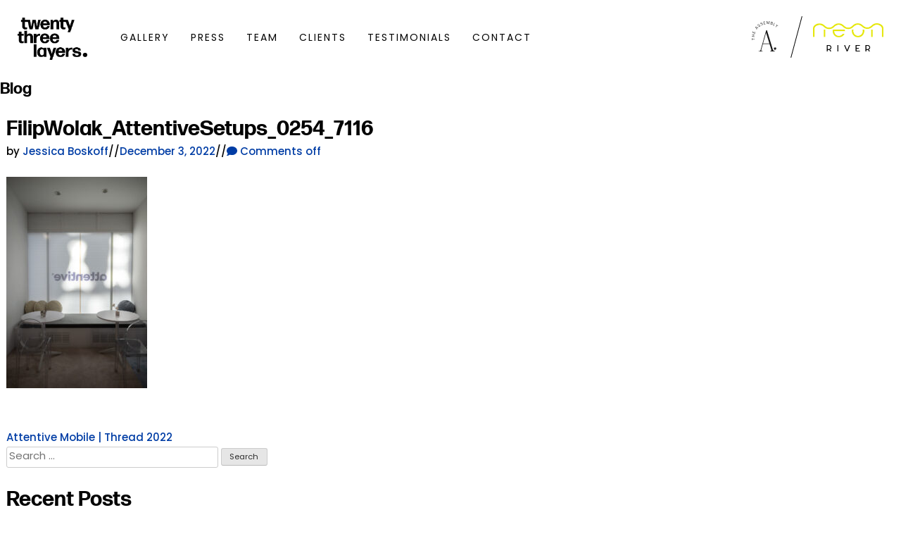

--- FILE ---
content_type: text/html; charset=UTF-8
request_url: https://twentythreelayers.com/gallery/attentive-mobile-thread-2022/filipwolak_attentivesetups_0254_7116/
body_size: 10505
content:
<!DOCTYPE html>
<html lang="en-US">
<head>
<meta charset="UTF-8">
<meta name="viewport" content="width=device-width, initial-scale=1">
<link rel="profile" href="http://gmpg.org/xfn/11">
<link rel="pingback" href="https://twentythreelayers.com/xmlrpc.php">

<!-- Global site tag (gtag.js) - Google Analytics -->
<script async src="https://www.googletagmanager.com/gtag/js?id=UA-122569843-1"></script>
<script>
  window.dataLayer = window.dataLayer || [];
  function gtag(){dataLayer.push(arguments);}
  gtag('js', new Date());

  gtag('config', 'UA-122569843-1');
</script>

<meta name='robots' content='index, follow, max-image-preview:large, max-snippet:-1, max-video-preview:-1' />
	<style>img:is([sizes="auto" i], [sizes^="auto," i]) { contain-intrinsic-size: 3000px 1500px }</style>
	
	<!-- This site is optimized with the Yoast SEO plugin v26.6 - https://yoast.com/wordpress/plugins/seo/ -->
	<title>23 Layers | Event Planning NYC - FilipWolak_AttentiveSetups_0254_7116</title>
	<meta name="description" content="Twenty Three Layers is a full-service event planning company in NYC" />
	<link rel="canonical" href="https://twentythreelayers.com/gallery/attentive-mobile-thread-2022/filipwolak_attentivesetups_0254_7116/" />
	<meta property="og:locale" content="en_US" />
	<meta property="og:type" content="article" />
	<meta property="og:title" content="23 Layers | Event Planning NYC - FilipWolak_AttentiveSetups_0254_7116" />
	<meta property="og:description" content="Twenty Three Layers is a full-service event planning company in NYC" />
	<meta property="og:url" content="https://twentythreelayers.com/gallery/attentive-mobile-thread-2022/filipwolak_attentivesetups_0254_7116/" />
	<meta property="og:site_name" content="23 Layers | Event Planning NYC" />
	<meta property="article:publisher" content="https://www.facebook.com/TwentyThreeLayers" />
	<meta property="og:image" content="https://twentythreelayers.com/gallery/attentive-mobile-thread-2022/filipwolak_attentivesetups_0254_7116" />
	<meta property="og:image:width" content="1280" />
	<meta property="og:image:height" content="1920" />
	<meta property="og:image:type" content="image/jpeg" />
	<meta name="twitter:card" content="summary_large_image" />
	<meta name="twitter:site" content="@23layers" />
	<script type="application/ld+json" class="yoast-schema-graph">{"@context":"https://schema.org","@graph":[{"@type":"WebPage","@id":"https://twentythreelayers.com/gallery/attentive-mobile-thread-2022/filipwolak_attentivesetups_0254_7116/","url":"https://twentythreelayers.com/gallery/attentive-mobile-thread-2022/filipwolak_attentivesetups_0254_7116/","name":"23 Layers | Event Planning NYC - FilipWolak_AttentiveSetups_0254_7116","isPartOf":{"@id":"https://twentythreelayers.com/#website"},"primaryImageOfPage":{"@id":"https://twentythreelayers.com/gallery/attentive-mobile-thread-2022/filipwolak_attentivesetups_0254_7116/#primaryimage"},"image":{"@id":"https://twentythreelayers.com/gallery/attentive-mobile-thread-2022/filipwolak_attentivesetups_0254_7116/#primaryimage"},"thumbnailUrl":"https://23-layers.s3.amazonaws.com/wp-content/uploads/2022/12/25160820/FilipWolak_AttentiveSetups_0254_7116.jpg","datePublished":"2022-12-03T16:11:13+00:00","description":"Twenty Three Layers is a full-service event planning company in NYC","breadcrumb":{"@id":"https://twentythreelayers.com/gallery/attentive-mobile-thread-2022/filipwolak_attentivesetups_0254_7116/#breadcrumb"},"inLanguage":"en-US","potentialAction":[{"@type":"ReadAction","target":["https://twentythreelayers.com/gallery/attentive-mobile-thread-2022/filipwolak_attentivesetups_0254_7116/"]}]},{"@type":"ImageObject","inLanguage":"en-US","@id":"https://twentythreelayers.com/gallery/attentive-mobile-thread-2022/filipwolak_attentivesetups_0254_7116/#primaryimage","url":"https://23-layers.s3.amazonaws.com/wp-content/uploads/2022/12/25160820/FilipWolak_AttentiveSetups_0254_7116.jpg","contentUrl":"https://23-layers.s3.amazonaws.com/wp-content/uploads/2022/12/25160820/FilipWolak_AttentiveSetups_0254_7116.jpg"},{"@type":"BreadcrumbList","@id":"https://twentythreelayers.com/gallery/attentive-mobile-thread-2022/filipwolak_attentivesetups_0254_7116/#breadcrumb","itemListElement":[{"@type":"ListItem","position":1,"name":"Home","item":"https://twentythreelayers.com/"},{"@type":"ListItem","position":2,"name":"Attentive Mobile | Thread 2022","item":"https://twentythreelayers.com/gallery/attentive-mobile-thread-2022/"},{"@type":"ListItem","position":3,"name":"FilipWolak_AttentiveSetups_0254_7116"}]},{"@type":"WebSite","@id":"https://twentythreelayers.com/#website","url":"https://twentythreelayers.com/","name":"23 Layers | Event Planners in NYC, Miami, Global","description":"Twenty Three Layers is a full-service event planning company in NYC","potentialAction":[{"@type":"SearchAction","target":{"@type":"EntryPoint","urlTemplate":"https://twentythreelayers.com/?s={search_term_string}"},"query-input":{"@type":"PropertyValueSpecification","valueRequired":true,"valueName":"search_term_string"}}],"inLanguage":"en-US"}]}</script>
	<!-- / Yoast SEO plugin. -->


<link rel="alternate" type="application/rss+xml" title="23 Layers | Event Planning NYC &raquo; Feed" href="https://twentythreelayers.com/feed/" />
<link rel="alternate" type="application/rss+xml" title="23 Layers | Event Planning NYC &raquo; Comments Feed" href="https://twentythreelayers.com/comments/feed/" />
<script type="text/javascript">
/* <![CDATA[ */
window._wpemojiSettings = {"baseUrl":"https:\/\/s.w.org\/images\/core\/emoji\/16.0.1\/72x72\/","ext":".png","svgUrl":"https:\/\/s.w.org\/images\/core\/emoji\/16.0.1\/svg\/","svgExt":".svg","source":{"concatemoji":"https:\/\/twentythreelayers.com\/wp-includes\/js\/wp-emoji-release.min.js?ver=6.8.3"}};
/*! This file is auto-generated */
!function(s,n){var o,i,e;function c(e){try{var t={supportTests:e,timestamp:(new Date).valueOf()};sessionStorage.setItem(o,JSON.stringify(t))}catch(e){}}function p(e,t,n){e.clearRect(0,0,e.canvas.width,e.canvas.height),e.fillText(t,0,0);var t=new Uint32Array(e.getImageData(0,0,e.canvas.width,e.canvas.height).data),a=(e.clearRect(0,0,e.canvas.width,e.canvas.height),e.fillText(n,0,0),new Uint32Array(e.getImageData(0,0,e.canvas.width,e.canvas.height).data));return t.every(function(e,t){return e===a[t]})}function u(e,t){e.clearRect(0,0,e.canvas.width,e.canvas.height),e.fillText(t,0,0);for(var n=e.getImageData(16,16,1,1),a=0;a<n.data.length;a++)if(0!==n.data[a])return!1;return!0}function f(e,t,n,a){switch(t){case"flag":return n(e,"\ud83c\udff3\ufe0f\u200d\u26a7\ufe0f","\ud83c\udff3\ufe0f\u200b\u26a7\ufe0f")?!1:!n(e,"\ud83c\udde8\ud83c\uddf6","\ud83c\udde8\u200b\ud83c\uddf6")&&!n(e,"\ud83c\udff4\udb40\udc67\udb40\udc62\udb40\udc65\udb40\udc6e\udb40\udc67\udb40\udc7f","\ud83c\udff4\u200b\udb40\udc67\u200b\udb40\udc62\u200b\udb40\udc65\u200b\udb40\udc6e\u200b\udb40\udc67\u200b\udb40\udc7f");case"emoji":return!a(e,"\ud83e\udedf")}return!1}function g(e,t,n,a){var r="undefined"!=typeof WorkerGlobalScope&&self instanceof WorkerGlobalScope?new OffscreenCanvas(300,150):s.createElement("canvas"),o=r.getContext("2d",{willReadFrequently:!0}),i=(o.textBaseline="top",o.font="600 32px Arial",{});return e.forEach(function(e){i[e]=t(o,e,n,a)}),i}function t(e){var t=s.createElement("script");t.src=e,t.defer=!0,s.head.appendChild(t)}"undefined"!=typeof Promise&&(o="wpEmojiSettingsSupports",i=["flag","emoji"],n.supports={everything:!0,everythingExceptFlag:!0},e=new Promise(function(e){s.addEventListener("DOMContentLoaded",e,{once:!0})}),new Promise(function(t){var n=function(){try{var e=JSON.parse(sessionStorage.getItem(o));if("object"==typeof e&&"number"==typeof e.timestamp&&(new Date).valueOf()<e.timestamp+604800&&"object"==typeof e.supportTests)return e.supportTests}catch(e){}return null}();if(!n){if("undefined"!=typeof Worker&&"undefined"!=typeof OffscreenCanvas&&"undefined"!=typeof URL&&URL.createObjectURL&&"undefined"!=typeof Blob)try{var e="postMessage("+g.toString()+"("+[JSON.stringify(i),f.toString(),p.toString(),u.toString()].join(",")+"));",a=new Blob([e],{type:"text/javascript"}),r=new Worker(URL.createObjectURL(a),{name:"wpTestEmojiSupports"});return void(r.onmessage=function(e){c(n=e.data),r.terminate(),t(n)})}catch(e){}c(n=g(i,f,p,u))}t(n)}).then(function(e){for(var t in e)n.supports[t]=e[t],n.supports.everything=n.supports.everything&&n.supports[t],"flag"!==t&&(n.supports.everythingExceptFlag=n.supports.everythingExceptFlag&&n.supports[t]);n.supports.everythingExceptFlag=n.supports.everythingExceptFlag&&!n.supports.flag,n.DOMReady=!1,n.readyCallback=function(){n.DOMReady=!0}}).then(function(){return e}).then(function(){var e;n.supports.everything||(n.readyCallback(),(e=n.source||{}).concatemoji?t(e.concatemoji):e.wpemoji&&e.twemoji&&(t(e.twemoji),t(e.wpemoji)))}))}((window,document),window._wpemojiSettings);
/* ]]> */
</script>
<link rel='stylesheet' id='sbi_styles-css' href='https://twentythreelayers.com/wp-content/plugins/instagram-feed/css/sbi-styles.min.css?ver=6.10.0' type='text/css' media='all' />
<style id='wp-emoji-styles-inline-css' type='text/css'>

	img.wp-smiley, img.emoji {
		display: inline !important;
		border: none !important;
		box-shadow: none !important;
		height: 1em !important;
		width: 1em !important;
		margin: 0 0.07em !important;
		vertical-align: -0.1em !important;
		background: none !important;
		padding: 0 !important;
	}
</style>
<link rel='stylesheet' id='wp-block-library-css' href='https://twentythreelayers.com/wp-includes/css/dist/block-library/style.min.css?ver=6.8.3' type='text/css' media='all' />
<style id='classic-theme-styles-inline-css' type='text/css'>
/*! This file is auto-generated */
.wp-block-button__link{color:#fff;background-color:#32373c;border-radius:9999px;box-shadow:none;text-decoration:none;padding:calc(.667em + 2px) calc(1.333em + 2px);font-size:1.125em}.wp-block-file__button{background:#32373c;color:#fff;text-decoration:none}
</style>
<style id='safe-svg-svg-icon-style-inline-css' type='text/css'>
.safe-svg-cover{text-align:center}.safe-svg-cover .safe-svg-inside{display:inline-block;max-width:100%}.safe-svg-cover svg{fill:currentColor;height:100%;max-height:100%;max-width:100%;width:100%}

</style>
<style id='global-styles-inline-css' type='text/css'>
:root{--wp--preset--aspect-ratio--square: 1;--wp--preset--aspect-ratio--4-3: 4/3;--wp--preset--aspect-ratio--3-4: 3/4;--wp--preset--aspect-ratio--3-2: 3/2;--wp--preset--aspect-ratio--2-3: 2/3;--wp--preset--aspect-ratio--16-9: 16/9;--wp--preset--aspect-ratio--9-16: 9/16;--wp--preset--color--black: #000000;--wp--preset--color--cyan-bluish-gray: #abb8c3;--wp--preset--color--white: #ffffff;--wp--preset--color--pale-pink: #f78da7;--wp--preset--color--vivid-red: #cf2e2e;--wp--preset--color--luminous-vivid-orange: #ff6900;--wp--preset--color--luminous-vivid-amber: #fcb900;--wp--preset--color--light-green-cyan: #7bdcb5;--wp--preset--color--vivid-green-cyan: #00d084;--wp--preset--color--pale-cyan-blue: #8ed1fc;--wp--preset--color--vivid-cyan-blue: #0693e3;--wp--preset--color--vivid-purple: #9b51e0;--wp--preset--gradient--vivid-cyan-blue-to-vivid-purple: linear-gradient(135deg,rgba(6,147,227,1) 0%,rgb(155,81,224) 100%);--wp--preset--gradient--light-green-cyan-to-vivid-green-cyan: linear-gradient(135deg,rgb(122,220,180) 0%,rgb(0,208,130) 100%);--wp--preset--gradient--luminous-vivid-amber-to-luminous-vivid-orange: linear-gradient(135deg,rgba(252,185,0,1) 0%,rgba(255,105,0,1) 100%);--wp--preset--gradient--luminous-vivid-orange-to-vivid-red: linear-gradient(135deg,rgba(255,105,0,1) 0%,rgb(207,46,46) 100%);--wp--preset--gradient--very-light-gray-to-cyan-bluish-gray: linear-gradient(135deg,rgb(238,238,238) 0%,rgb(169,184,195) 100%);--wp--preset--gradient--cool-to-warm-spectrum: linear-gradient(135deg,rgb(74,234,220) 0%,rgb(151,120,209) 20%,rgb(207,42,186) 40%,rgb(238,44,130) 60%,rgb(251,105,98) 80%,rgb(254,248,76) 100%);--wp--preset--gradient--blush-light-purple: linear-gradient(135deg,rgb(255,206,236) 0%,rgb(152,150,240) 100%);--wp--preset--gradient--blush-bordeaux: linear-gradient(135deg,rgb(254,205,165) 0%,rgb(254,45,45) 50%,rgb(107,0,62) 100%);--wp--preset--gradient--luminous-dusk: linear-gradient(135deg,rgb(255,203,112) 0%,rgb(199,81,192) 50%,rgb(65,88,208) 100%);--wp--preset--gradient--pale-ocean: linear-gradient(135deg,rgb(255,245,203) 0%,rgb(182,227,212) 50%,rgb(51,167,181) 100%);--wp--preset--gradient--electric-grass: linear-gradient(135deg,rgb(202,248,128) 0%,rgb(113,206,126) 100%);--wp--preset--gradient--midnight: linear-gradient(135deg,rgb(2,3,129) 0%,rgb(40,116,252) 100%);--wp--preset--font-size--small: 13px;--wp--preset--font-size--medium: 20px;--wp--preset--font-size--large: 36px;--wp--preset--font-size--x-large: 42px;--wp--preset--spacing--20: 0.44rem;--wp--preset--spacing--30: 0.67rem;--wp--preset--spacing--40: 1rem;--wp--preset--spacing--50: 1.5rem;--wp--preset--spacing--60: 2.25rem;--wp--preset--spacing--70: 3.38rem;--wp--preset--spacing--80: 5.06rem;--wp--preset--shadow--natural: 6px 6px 9px rgba(0, 0, 0, 0.2);--wp--preset--shadow--deep: 12px 12px 50px rgba(0, 0, 0, 0.4);--wp--preset--shadow--sharp: 6px 6px 0px rgba(0, 0, 0, 0.2);--wp--preset--shadow--outlined: 6px 6px 0px -3px rgba(255, 255, 255, 1), 6px 6px rgba(0, 0, 0, 1);--wp--preset--shadow--crisp: 6px 6px 0px rgba(0, 0, 0, 1);}:where(.is-layout-flex){gap: 0.5em;}:where(.is-layout-grid){gap: 0.5em;}body .is-layout-flex{display: flex;}.is-layout-flex{flex-wrap: wrap;align-items: center;}.is-layout-flex > :is(*, div){margin: 0;}body .is-layout-grid{display: grid;}.is-layout-grid > :is(*, div){margin: 0;}:where(.wp-block-columns.is-layout-flex){gap: 2em;}:where(.wp-block-columns.is-layout-grid){gap: 2em;}:where(.wp-block-post-template.is-layout-flex){gap: 1.25em;}:where(.wp-block-post-template.is-layout-grid){gap: 1.25em;}.has-black-color{color: var(--wp--preset--color--black) !important;}.has-cyan-bluish-gray-color{color: var(--wp--preset--color--cyan-bluish-gray) !important;}.has-white-color{color: var(--wp--preset--color--white) !important;}.has-pale-pink-color{color: var(--wp--preset--color--pale-pink) !important;}.has-vivid-red-color{color: var(--wp--preset--color--vivid-red) !important;}.has-luminous-vivid-orange-color{color: var(--wp--preset--color--luminous-vivid-orange) !important;}.has-luminous-vivid-amber-color{color: var(--wp--preset--color--luminous-vivid-amber) !important;}.has-light-green-cyan-color{color: var(--wp--preset--color--light-green-cyan) !important;}.has-vivid-green-cyan-color{color: var(--wp--preset--color--vivid-green-cyan) !important;}.has-pale-cyan-blue-color{color: var(--wp--preset--color--pale-cyan-blue) !important;}.has-vivid-cyan-blue-color{color: var(--wp--preset--color--vivid-cyan-blue) !important;}.has-vivid-purple-color{color: var(--wp--preset--color--vivid-purple) !important;}.has-black-background-color{background-color: var(--wp--preset--color--black) !important;}.has-cyan-bluish-gray-background-color{background-color: var(--wp--preset--color--cyan-bluish-gray) !important;}.has-white-background-color{background-color: var(--wp--preset--color--white) !important;}.has-pale-pink-background-color{background-color: var(--wp--preset--color--pale-pink) !important;}.has-vivid-red-background-color{background-color: var(--wp--preset--color--vivid-red) !important;}.has-luminous-vivid-orange-background-color{background-color: var(--wp--preset--color--luminous-vivid-orange) !important;}.has-luminous-vivid-amber-background-color{background-color: var(--wp--preset--color--luminous-vivid-amber) !important;}.has-light-green-cyan-background-color{background-color: var(--wp--preset--color--light-green-cyan) !important;}.has-vivid-green-cyan-background-color{background-color: var(--wp--preset--color--vivid-green-cyan) !important;}.has-pale-cyan-blue-background-color{background-color: var(--wp--preset--color--pale-cyan-blue) !important;}.has-vivid-cyan-blue-background-color{background-color: var(--wp--preset--color--vivid-cyan-blue) !important;}.has-vivid-purple-background-color{background-color: var(--wp--preset--color--vivid-purple) !important;}.has-black-border-color{border-color: var(--wp--preset--color--black) !important;}.has-cyan-bluish-gray-border-color{border-color: var(--wp--preset--color--cyan-bluish-gray) !important;}.has-white-border-color{border-color: var(--wp--preset--color--white) !important;}.has-pale-pink-border-color{border-color: var(--wp--preset--color--pale-pink) !important;}.has-vivid-red-border-color{border-color: var(--wp--preset--color--vivid-red) !important;}.has-luminous-vivid-orange-border-color{border-color: var(--wp--preset--color--luminous-vivid-orange) !important;}.has-luminous-vivid-amber-border-color{border-color: var(--wp--preset--color--luminous-vivid-amber) !important;}.has-light-green-cyan-border-color{border-color: var(--wp--preset--color--light-green-cyan) !important;}.has-vivid-green-cyan-border-color{border-color: var(--wp--preset--color--vivid-green-cyan) !important;}.has-pale-cyan-blue-border-color{border-color: var(--wp--preset--color--pale-cyan-blue) !important;}.has-vivid-cyan-blue-border-color{border-color: var(--wp--preset--color--vivid-cyan-blue) !important;}.has-vivid-purple-border-color{border-color: var(--wp--preset--color--vivid-purple) !important;}.has-vivid-cyan-blue-to-vivid-purple-gradient-background{background: var(--wp--preset--gradient--vivid-cyan-blue-to-vivid-purple) !important;}.has-light-green-cyan-to-vivid-green-cyan-gradient-background{background: var(--wp--preset--gradient--light-green-cyan-to-vivid-green-cyan) !important;}.has-luminous-vivid-amber-to-luminous-vivid-orange-gradient-background{background: var(--wp--preset--gradient--luminous-vivid-amber-to-luminous-vivid-orange) !important;}.has-luminous-vivid-orange-to-vivid-red-gradient-background{background: var(--wp--preset--gradient--luminous-vivid-orange-to-vivid-red) !important;}.has-very-light-gray-to-cyan-bluish-gray-gradient-background{background: var(--wp--preset--gradient--very-light-gray-to-cyan-bluish-gray) !important;}.has-cool-to-warm-spectrum-gradient-background{background: var(--wp--preset--gradient--cool-to-warm-spectrum) !important;}.has-blush-light-purple-gradient-background{background: var(--wp--preset--gradient--blush-light-purple) !important;}.has-blush-bordeaux-gradient-background{background: var(--wp--preset--gradient--blush-bordeaux) !important;}.has-luminous-dusk-gradient-background{background: var(--wp--preset--gradient--luminous-dusk) !important;}.has-pale-ocean-gradient-background{background: var(--wp--preset--gradient--pale-ocean) !important;}.has-electric-grass-gradient-background{background: var(--wp--preset--gradient--electric-grass) !important;}.has-midnight-gradient-background{background: var(--wp--preset--gradient--midnight) !important;}.has-small-font-size{font-size: var(--wp--preset--font-size--small) !important;}.has-medium-font-size{font-size: var(--wp--preset--font-size--medium) !important;}.has-large-font-size{font-size: var(--wp--preset--font-size--large) !important;}.has-x-large-font-size{font-size: var(--wp--preset--font-size--x-large) !important;}
:where(.wp-block-post-template.is-layout-flex){gap: 1.25em;}:where(.wp-block-post-template.is-layout-grid){gap: 1.25em;}
:where(.wp-block-columns.is-layout-flex){gap: 2em;}:where(.wp-block-columns.is-layout-grid){gap: 2em;}
:root :where(.wp-block-pullquote){font-size: 1.5em;line-height: 1.6;}
</style>
<link rel='stylesheet' id='jpibfi-style-css' href='https://twentythreelayers.com/wp-content/plugins/jquery-pin-it-button-for-images/css/client.css?ver=3.0.6' type='text/css' media='all' />
<link rel='stylesheet' id='tpd-style-css' href='https://twentythreelayers.com/wp-content/themes/23-layers-2018-refresh/style.css?ver=1747254430' type='text/css' media='all' />
<script type="text/javascript">
		var obHost ="https://twentythreelayers.com/";
		</script><script type="text/javascript" src="https://twentythreelayers.com/wp-includes/js/jquery/jquery.min.js?ver=3.7.1" id="jquery-core-js"></script>
<script type="text/javascript" src="https://twentythreelayers.com/wp-includes/js/jquery/jquery-migrate.min.js?ver=3.4.1" id="jquery-migrate-js"></script>
<script type="text/javascript" src="https://twentythreelayers.com/wp-content/plugins/wp-pipes/assets/js/call_pipe.js?ver=6.8.3" id="my_custom_script-js"></script>
<link rel="https://api.w.org/" href="https://twentythreelayers.com/wp-json/" /><link rel="alternate" title="JSON" type="application/json" href="https://twentythreelayers.com/wp-json/wp/v2/media/19587" /><link rel="EditURI" type="application/rsd+xml" title="RSD" href="https://twentythreelayers.com/xmlrpc.php?rsd" />
<meta name="generator" content="WordPress 6.8.3" />
<link rel='shortlink' href='https://twentythreelayers.com/?p=19587' />
<link rel="alternate" title="oEmbed (JSON)" type="application/json+oembed" href="https://twentythreelayers.com/wp-json/oembed/1.0/embed?url=https%3A%2F%2Ftwentythreelayers.com%2Fgallery%2Fattentive-mobile-thread-2022%2Ffilipwolak_attentivesetups_0254_7116%2F" />
<link rel="alternate" title="oEmbed (XML)" type="text/xml+oembed" href="https://twentythreelayers.com/wp-json/oembed/1.0/embed?url=https%3A%2F%2Ftwentythreelayers.com%2Fgallery%2Fattentive-mobile-thread-2022%2Ffilipwolak_attentivesetups_0254_7116%2F&#038;format=xml" />
<style type="text/css">
	a.pinit-button.custom span {
		}

	.pinit-hover {
		opacity: 0.5 !important;
		filter: alpha(opacity=50) !important;
	}
	a.pinit-button {
	border-bottom: 0 !important;
	box-shadow: none !important;
	margin-bottom: 0 !important;
}
a.pinit-button::after {
    display: none;
}</style>
		<style type="text/css">.recentcomments a{display:inline !important;padding:0 !important;margin:0 !important;}</style><noscript><style>.lazyload[data-src]{display:none !important;}</style></noscript><style>.lazyload{background-image:none !important;}.lazyload:before{background-image:none !important;}</style><link rel="icon" href="https://23-layers.s3.amazonaws.com/wp-content/uploads/2025/02/18141435/cropped-430277217_931304208269270_6516705028362710206_n_LE_upscale_legacy_x4_light_ai_100-32x32.jpg" sizes="32x32" />
<link rel="icon" href="https://23-layers.s3.amazonaws.com/wp-content/uploads/2025/02/18141435/cropped-430277217_931304208269270_6516705028362710206_n_LE_upscale_legacy_x4_light_ai_100-192x192.jpg" sizes="192x192" />
<link rel="apple-touch-icon" href="https://23-layers.s3.amazonaws.com/wp-content/uploads/2025/02/18141435/cropped-430277217_931304208269270_6516705028362710206_n_LE_upscale_legacy_x4_light_ai_100-180x180.jpg" />
<meta name="msapplication-TileImage" content="https://23-layers.s3.amazonaws.com/wp-content/uploads/2025/02/18141435/cropped-430277217_931304208269270_6516705028362710206_n_LE_upscale_legacy_x4_light_ai_100-270x270.jpg" />

</head>

<body class="attachment wp-singular attachment-template-default single single-attachment postid-19587 attachmentid-19587 attachment-jpeg wp-theme-23-layers-2018-refresh group-blog">

	<header id="nav-container">
		
		<nav id="site-navigation" class="main-navigation" role="navigation">
			<div class="nav-wrapper">
				<div id="logo-container--left">
					<a class="primary-logo" href="https://twentythreelayers.com/" rel="home"><img src="[data-uri]" alt="23 Layers" data-src="https://twentythreelayers.com/wp-content/themes/23-layers-2018-refresh/img/23Layers_PrimaryMark_Black.png" decoding="async" class="lazyload" data-eio-rwidth="2456" data-eio-rheight="1489" /><noscript><img src="https://twentythreelayers.com/wp-content/themes/23-layers-2018-refresh/img/23Layers_PrimaryMark_Black.png" alt="23 Layers" data-eio="l" /></noscript></a>
					<a class="neon-logo" href="https://neonriverweddings.com/" target="_blank"><img src="[data-uri]" alt="Neon River Weddings" data-src="https://twentythreelayers.com/wp-content/themes/23-layers-2018-refresh/img/NeonRiver_SecondaryMark1_NeonYellow.png" decoding="async" class="lazyload" data-eio-rwidth="2766" data-eio-rheight="1105" /><noscript><img src="https://twentythreelayers.com/wp-content/themes/23-layers-2018-refresh/img/NeonRiver_SecondaryMark1_NeonYellow.png" alt="Neon River Weddings" data-eio="l" /></noscript></a>
				</div>
				<ul id="menu-main-nav" class="menu"><li id="menu-item-111" class="menu-item menu-item-type-custom menu-item-object-custom menu-item-111"><a href="http://twentythreelayers.com/gallery">Gallery</a></li>
<li id="menu-item-35" class="menu-item menu-item-type-post_type menu-item-object-page menu-item-35"><a href="https://twentythreelayers.com/press/">Press</a></li>
<li id="menu-item-29" class="menu-item menu-item-type-post_type menu-item-object-page menu-item-29"><a href="https://twentythreelayers.com/about/">Team</a></li>
<li id="menu-item-31" class="menu-item menu-item-type-post_type menu-item-object-page menu-item-31"><a href="https://twentythreelayers.com/clients/">Clients</a></li>
<li id="menu-item-37" class="menu-item menu-item-type-post_type menu-item-object-page menu-item-37"><a href="https://twentythreelayers.com/testimonials/">Testimonials</a></li>
<li id="menu-item-32" class="menu-item menu-item-type-post_type menu-item-object-page menu-item-32"><a href="https://twentythreelayers.com/contact/">Contact</a></li>
</ul>				<div id="nav-button">
					<div class="menu__item--hamburger">
						<span class="line"></span>
						<span class="line"></span>
						<span class="line"></span>
					</div>
				</div>
				<div id="logo-container--right">
					<a href="https://theassemblyworkshops.com/" target="_blank"><img src="[data-uri]" alt="The Assembly" data-src="https://twentythreelayers.com/wp-content/themes/23-layers-2018-refresh/img/assemblylogo.svg" decoding="async" class="lazyload" /><noscript><img src="https://twentythreelayers.com/wp-content/themes/23-layers-2018-refresh/img/assemblylogo.svg" alt="The Assembly" data-eio="l" /></noscript></a>
					<a href="https://neonriverweddings.com/" target="_blank"><img src="[data-uri]" alt="Neon River Weddings" data-src="https://twentythreelayers.com/wp-content/themes/23-layers-2018-refresh/img/NeonRiver_SecondaryMark1_NeonYellow.png" decoding="async" class="lazyload" data-eio-rwidth="2766" data-eio-rheight="1105" /><noscript><img src="https://twentythreelayers.com/wp-content/themes/23-layers-2018-refresh/img/NeonRiver_SecondaryMark1_NeonYellow.png" alt="Neon River Weddings" data-eio="l" /></noscript></a>
				</div>
			</div>
		</nav>
		
	</header>

	<div class="body-wrapper">

 
	<section class="banner lazyload" style="" data-back="4">
		<h2 class="banner-headline"><span>Blog</span></h2>
	</section>

<div class="body-content blog-container">
	<div class="blog-posts">

		
			
<article id="post-19587" class="post-19587 attachment type-attachment status-inherit hentry">
	<header class="entry-header">
		<h1 class="entry-title">FilipWolak_AttentiveSetups_0254_7116</h1>
		<div class="entry-meta">
			<span class="byline"> by <span class="author vcard"><a class="url fn n" href="https://twentythreelayers.com/author/jessica-boskoff/">Jessica Boskoff</a></span><span class="entry-meta-separator">//</span></span><span class="posted-on"><a href="https://twentythreelayers.com/gallery/attentive-mobile-thread-2022/filipwolak_attentivesetups_0254_7116/" rel="bookmark"><time class="entry-date published updated" datetime="2022-12-03T11:11:13-05:00">December 3, 2022</time></a></span><span class="entry-meta-separator">//</span><span class="comments"><a href="https://twentythreelayers.com/gallery/attentive-mobile-thread-2022/filipwolak_attentivesetups_0254_7116/#respond"><i class="fa fa-comment"></i> Comments off</a></span>		</div><!-- .entry-meta -->
	</header><!-- .entry-header -->

	<div class="entry-content">
		<input class="jpibfi" type="hidden"><p class="attachment"><a href='https://23-layers.s3.amazonaws.com/wp-content/uploads/2022/12/25160820/FilipWolak_AttentiveSetups_0254_7116.jpg'><img fetchpriority="high" decoding="async" width="200" height="300" src="[data-uri]" class="attachment-medium size-medium lazyload" alt=""   data-jpibfi-post-excerpt="" data-jpibfi-post-url="https://twentythreelayers.com/gallery/attentive-mobile-thread-2022/filipwolak_attentivesetups_0254_7116/" data-jpibfi-post-title="FilipWolak_AttentiveSetups_0254_7116" data-jpibfi-src="https://23-layers.s3.amazonaws.com/wp-content/uploads/2022/12/25160820/FilipWolak_AttentiveSetups_0254_7116-200x300.jpg"  data-src="https://23-layers.s3.amazonaws.com/wp-content/uploads/2022/12/25160820/FilipWolak_AttentiveSetups_0254_7116-200x300.jpg" data-srcset="https://23-layers.s3.amazonaws.com/wp-content/uploads/2022/12/25160820/FilipWolak_AttentiveSetups_0254_7116-200x300.jpg 200w, https://23-layers.s3.amazonaws.com/wp-content/uploads/2022/12/25160820/FilipWolak_AttentiveSetups_0254_7116-683x1024.jpg 683w, https://23-layers.s3.amazonaws.com/wp-content/uploads/2022/12/25160820/FilipWolak_AttentiveSetups_0254_7116-768x1152.jpg 768w, https://23-layers.s3.amazonaws.com/wp-content/uploads/2022/12/25160820/FilipWolak_AttentiveSetups_0254_7116-1024x1536.jpg 1024w, https://23-layers.s3.amazonaws.com/wp-content/uploads/2022/12/25160820/FilipWolak_AttentiveSetups_0254_7116.jpg 1280w" data-sizes="auto" data-eio-rwidth="200" data-eio-rheight="300"><noscript><img fetchpriority="high" decoding="async" width="200" height="300" src="https://23-layers.s3.amazonaws.com/wp-content/uploads/2022/12/25160820/FilipWolak_AttentiveSetups_0254_7116-200x300.jpg" class="attachment-medium size-medium" alt="" srcset="https://23-layers.s3.amazonaws.com/wp-content/uploads/2022/12/25160820/FilipWolak_AttentiveSetups_0254_7116-200x300.jpg 200w, https://23-layers.s3.amazonaws.com/wp-content/uploads/2022/12/25160820/FilipWolak_AttentiveSetups_0254_7116-683x1024.jpg 683w, https://23-layers.s3.amazonaws.com/wp-content/uploads/2022/12/25160820/FilipWolak_AttentiveSetups_0254_7116-768x1152.jpg 768w, https://23-layers.s3.amazonaws.com/wp-content/uploads/2022/12/25160820/FilipWolak_AttentiveSetups_0254_7116-1024x1536.jpg 1024w, https://23-layers.s3.amazonaws.com/wp-content/uploads/2022/12/25160820/FilipWolak_AttentiveSetups_0254_7116.jpg 1280w" sizes="(max-width: 200px) 100vw, 200px" data-jpibfi-post-excerpt="" data-jpibfi-post-url="https://twentythreelayers.com/gallery/attentive-mobile-thread-2022/filipwolak_attentivesetups_0254_7116/" data-jpibfi-post-title="FilipWolak_AttentiveSetups_0254_7116" data-jpibfi-src="https://23-layers.s3.amazonaws.com/wp-content/uploads/2022/12/25160820/FilipWolak_AttentiveSetups_0254_7116-200x300.jpg"  data-eio="l"></noscript></a></p>
			</div><!-- .entry-content -->

	<footer class="entry-footer">
			</footer><!-- .entry-footer -->
</article><!-- #post-## -->


			
	<nav class="navigation post-navigation" aria-label="Posts">
		<h2 class="screen-reader-text">Post navigation</h2>
		<div class="nav-links"><div class="nav-previous"><a href="https://twentythreelayers.com/gallery/attentive-mobile-thread-2022/" rel="prev">Attentive Mobile | Thread 2022</a></div></div>
	</nav>
		
	</div><!-- /.posts -->
	<div class="blog-sidebar">
		<style>
/** Style of Subscribe to Email form **/
.sub_email_form input {
    border: 1px solid #eee;
    color: #808080;
    height: 25px;
    margin-bottom: 10px;
    padding-left: 10px;
}
.sub_email_form label {
    display: none;
}
</style>
<div id="secondary" class="widget-area" role="complementary">
	<aside id="search-2" class="widget widget_search"><form role="search" method="get" class="search-form" action="https://twentythreelayers.com/">
				<label>
					<span class="screen-reader-text">Search for:</span>
					<input type="search" class="search-field" placeholder="Search &hellip;" value="" name="s" />
				</label>
				<input type="submit" class="search-submit" value="Search" />
			</form></aside><aside id="text-2" class="widget widget_text">			<div class="textwidget"><form style="border:1px solid #ccc;padding:3px;text-align:center;display:none;" action="https://feedburner.google.com/fb/a/mailverify" method="post" target="popupwindow" onsubmit="window.open('https://feedburner.google.com/fb/a/mailverify?uri=23Layers', 'popupwindow', 'scrollbars=yes,width=550,height=520');return true"><p style="color:#9ed6bb;">NEVER MISS A POST</p><p><input type="text" style="width:140px" name="email"/></p><input type="hidden" value="23Layers" name="uri"/><input type="hidden" name="loc" value="en_US"/><input type="submit" value="Join" /></form></div>
		</aside>
		<aside id="recent-posts-2" class="widget widget_recent_entries">
		<h1 class="widget-title"><span>Recent Posts</span></h1>
		<ul>
											<li>
					<a href="https://twentythreelayers.com/2017-holiday-gift-guide/">2017 Holiday Gift Guide!</a>
									</li>
											<li>
					<a href="https://twentythreelayers.com/cinco-de-mayo/">Cinco de Mayo!</a>
									</li>
											<li>
					<a href="https://twentythreelayers.com/valentines-day-round-diy-cards-youll-love/">Valentine&#8217;s Day Round Up: DIY Cards You&#8217;ll Love!</a>
									</li>
											<li>
					<a href="https://twentythreelayers.com/elle-decor-interview-galentines-day-party/">ELLE DECOR INTERVIEW:  GALENTINE&#8217;S DAY PARTY</a>
									</li>
											<li>
					<a href="https://twentythreelayers.com/dessert-table-styling-101/">Dessert Table Styling 101</a>
									</li>
					</ul>

		</aside><aside id="recent-comments-2" class="widget widget_recent_comments"><h1 class="widget-title"><span>Recent Comments</span></h1><ul id="recentcomments"></ul></aside><aside id="archives-2" class="widget widget_archive"><h1 class="widget-title"><span>Archives</span></h1>
			<ul>
					<li><a href='https://twentythreelayers.com/2017/12/'>December 2017</a></li>
	<li><a href='https://twentythreelayers.com/2017/05/'>May 2017</a></li>
	<li><a href='https://twentythreelayers.com/2017/02/'>February 2017</a></li>
	<li><a href='https://twentythreelayers.com/2017/01/'>January 2017</a></li>
	<li><a href='https://twentythreelayers.com/2016/12/'>December 2016</a></li>
	<li><a href='https://twentythreelayers.com/2016/08/'>August 2016</a></li>
	<li><a href='https://twentythreelayers.com/2016/07/'>July 2016</a></li>
	<li><a href='https://twentythreelayers.com/2016/06/'>June 2016</a></li>
	<li><a href='https://twentythreelayers.com/2016/04/'>April 2016</a></li>
	<li><a href='https://twentythreelayers.com/2016/03/'>March 2016</a></li>
	<li><a href='https://twentythreelayers.com/2015/12/'>December 2015</a></li>
	<li><a href='https://twentythreelayers.com/2015/11/'>November 2015</a></li>
	<li><a href='https://twentythreelayers.com/2015/03/'>March 2015</a></li>
	<li><a href='https://twentythreelayers.com/2015/02/'>February 2015</a></li>
	<li><a href='https://twentythreelayers.com/2015/01/'>January 2015</a></li>
	<li><a href='https://twentythreelayers.com/2014/12/'>December 2014</a></li>
	<li><a href='https://twentythreelayers.com/2014/11/'>November 2014</a></li>
	<li><a href='https://twentythreelayers.com/2014/10/'>October 2014</a></li>
			</ul>

			</aside><aside id="categories-2" class="widget widget_categories"><h1 class="widget-title"><span>Categories</span></h1>
			<ul>
					<li class="cat-item cat-item-1"><a href="https://twentythreelayers.com/category/uncategorized/">Uncategorized</a>
</li>
			</ul>

			</aside><aside id="meta-2" class="widget widget_meta"><h1 class="widget-title"><span>Meta</span></h1>
		<ul>
						<li><a rel="nofollow" href="https://twentythreelayers.com/wp-login.php">Log in</a></li>
			<li><a href="https://twentythreelayers.com/feed/">Entries feed</a></li>
			<li><a href="https://twentythreelayers.com/comments/feed/">Comments feed</a></li>

			<li><a href="https://wordpress.org/">WordPress.org</a></li>
		</ul>

		</aside></div><!-- #secondary -->
	</div>
</div>


</div><!-- /.body-wrapper -->

<footer class="site-footer">
	<div id="footer-logo">
		<a href="https://twentythreelayers.com/" rel="home"><img src="[data-uri]" data-src="https://twentythreelayers.com/wp-content/themes/23-layers-2018-refresh/img/23Layers_23_icon_Black.png" decoding="async" class="lazyload" data-eio-rwidth="1762" data-eio-rheight="989" /><noscript><img src="https://twentythreelayers.com/wp-content/themes/23-layers-2018-refresh/img/23Layers_23_icon_Black.png" data-eio="l" /></noscript></a>
	</div>
			
<ul class="social-media">
	<li><a href="https://www.facebook.com/TwentyThreeLayers" target="blank"><i class="fab fa-facebook"></i></a></li>
	<li><a href="https://twitter.com/23layers" target="blank"><i class="fab fa-twitter"></i></a></li>
	<li><a href="https://instagram.com/23layers/" target="blank"><i class="fab fa-instagram"></i></a></li>
	<li><a href="https://www.pinterest.com/23layers/" target="blank"><i class="fab fa-pinterest-p"></i></a></li>
	<li><a href="https://vimeo.com/user56712014" target="blank"><i class="fab fa-vimeo-v"></i></a></li>
</ul>
			420 West 14th St., Ste. 2NE </span><span class="address_line_3">New York, NY 10014
		<a target="_blank" class="site-credit" href="https://tpddesignhouse.com"><small>Designed by TPD Design House</small></a>	

</footer>

<!-- OUTDATED BROWSER-->

<script type="text/javascript">
	$( document ).ready(function() {
	    outdatedBrowser({
	        lowerThan: 'transform'
	    })
	})
</script>

<div id="outdated">
   <!--<img src="[data-uri]" data-src="https://twentythreelayers.com/wp-content/themes/23-layers-2018-refresh/img/logo.jpg" decoding="async" class="lazyload" /><noscript><img src="https://twentythreelayers.com/wp-content/themes/23-layers-2018-refresh/img/logo.jpg" data-eio="l" /></noscript> -->
   <h6>Your browser is out-of-date!</h6>
   <p>This site utilizes modern web technologies.  Please update your browser to view this website correctly. <a id="btnUpdateBrowser" href="http://outdatedbrowser.com/">Update my browser now </a></p>
   <p class="last"><a href="#" id="btnCloseUpdateBrowser" title="Close">&times;</a></p>
</div>

<script type="speculationrules">
{"prefetch":[{"source":"document","where":{"and":[{"href_matches":"\/*"},{"not":{"href_matches":["\/wp-*.php","\/wp-admin\/*","\/wp-content\/uploads\/*","\/wp-content\/*","\/wp-content\/plugins\/*","\/wp-content\/themes\/23-layers-2018-refresh\/*","\/*\\?(.+)"]}},{"not":{"selector_matches":"a[rel~=\"nofollow\"]"}},{"not":{"selector_matches":".no-prefetch, .no-prefetch a"}}]},"eagerness":"conservative"}]}
</script>
<!-- Instagram Feed JS -->
<script type="text/javascript">
var sbiajaxurl = "https://twentythreelayers.com/wp-admin/admin-ajax.php";
</script>
<script type="text/javascript" id="eio-lazy-load-js-before">
/* <![CDATA[ */
var eio_lazy_vars = {"exactdn_domain":"","skip_autoscale":0,"bg_min_dpr":1.1000000000000001,"threshold":0,"use_dpr":1};
/* ]]> */
</script>
<script type="text/javascript" src="https://twentythreelayers.com/wp-content/plugins/ewww-image-optimizer/includes/lazysizes.min.js?ver=831" id="eio-lazy-load-js" async="async" data-wp-strategy="async"></script>
<script type="text/javascript" id="jpibfi-script-js-extra">
/* <![CDATA[ */
var jpibfi_options = {"hover":{"siteTitle":"23 Layers | Event Planning NYC","image_selector":".jpibfi_container img, .single-gallery img","disabled_classes":"nopin;wp-smiley","enabled_classes":"","min_image_height":0,"min_image_height_small":0,"min_image_width":0,"min_image_width_small":0,"show_on":"[single],[home]","disable_on":"","show_button":"hover","button_margin_bottom":5,"button_margin_top":5,"button_margin_left":5,"button_margin_right":5,"button_position":"top-left","description_option":["post_title"],"transparency_value":0.5,"pin_image":"old_default","pin_image_button":"square","pin_image_icon":"circle","pin_image_size":"normal","custom_image_url":"","scale_pin_image":false,"pin_linked_url":true,"pinLinkedImages":false,"pinImageWidth":65,"pinImageHeight":41,"scroll_selector":"","support_srcset":false}};
/* ]]> */
</script>
<script type="text/javascript" src="https://twentythreelayers.com/wp-content/plugins/jquery-pin-it-button-for-images/js/jpibfi.client.js?ver=3.0.6" id="jpibfi-script-js"></script>
<script type="text/javascript" src="https://twentythreelayers.com/wp-content/themes/23-layers-2018-refresh/js/min/tpd-min.js?ver=1709217143" id="tpd-js-js"></script>

</body>
</html>


--- FILE ---
content_type: text/html; charset=UTF-8
request_url: https://twentythreelayers.com/?pipes=cron&task=callaio
body_size: -382
content:
﻿The Cronjob is not active.{ogb-res:1}
<hr />1765882555: 2025-12-16 10:55:55

--- FILE ---
content_type: text/css
request_url: https://twentythreelayers.com/wp-content/themes/23-layers-2018-refresh/style.css?ver=1747254430
body_size: 18018
content:
/*!
Theme Name: Layers
Theme URI: http://underscores.me/
Author: Underscores.me
Author URI: http://underscores.me/
Description: Description
Version: 1.0.0
License: GNU General Public License v2 or later
License URI: LICENSE
Text Domain: layers
Tags: custom-background, custom-logo, custom-menu, featured-images, threaded-comments, translation-ready

This theme, like WordPress, is licensed under the GPL.
Use it to make something cool, have fun, and share what you've learned with others.

Layers is based on Underscores https://underscores.me/, (C) 2012-2017 Automattic, Inc.
Underscores is distributed under the terms of the GNU GPL v2 or later.

Normalizing styles have been helped along thanks to the fine work of
Nicolas Gallagher and Jonathan Neal https://necolas.github.io/normalize.css/
*/
/*--------------------------------------------------------------
>>> TABLE OF CONTENTS:
----------------------------------------------------------------
# Normalize
# Typography
# Elements
# Forms
# Navigation
	## Links
	## Menus
# Accessibility
# Alignments
# Clearings
# Widgets
# Content
	## Posts and pages
	## Comments
# Infinite scroll
# Media
	## Captions
	## Galleries
--------------------------------------------------------------*/
@import url("https://use.typekit.net/xbl7uim.css");
/*--------------------------------------------------------------
# Normalize
--------------------------------------------------------------*/
/*! normalize.css v8.0.0 | MIT License | github.com/necolas/normalize.css */
/* Document
	 ========================================================================== */
/**
 * 1. Correct the line height in all browsers.
 * 2. Prevent adjustments of font size after orientation changes in iOS.
 */
html {
  line-height: 1.15;
  /* 1 */
  -webkit-text-size-adjust: 100%;
  /* 2 */ }

/* Sections
	 ========================================================================== */
/**
 * Remove the margin in all browsers.
 */
body {
  margin: 0; }

/**
 * Correct the font size and margin on `h1` elements within `section` and
 * `article` contexts in Chrome, Firefox, and Safari.
 */
h1 {
  font-size: 2em;
  margin: 0.67em 0; }

/* Grouping content
	 ========================================================================== */
/**
 * 1. Add the correct box sizing in Firefox.
 * 2. Show the overflow in Edge and IE.
 */
hr {
  box-sizing: content-box;
  /* 1 */
  height: 0;
  /* 1 */
  overflow: visible;
  /* 2 */ }

/**
 * 1. Correct the inheritance and scaling of font size in all browsers.
 * 2. Correct the odd `em` font sizing in all browsers.
 */
pre {
  font-family: monospace, monospace;
  /* 1 */
  font-size: 1em;
  /* 2 */ }

/* Text-level semantics
	 ========================================================================== */
/**
 * Remove the gray background on active links in IE 10.
 */
a {
  background-color: transparent; }

/**
 * 1. Remove the bottom border in Chrome 57-
 * 2. Add the correct text decoration in Chrome, Edge, IE, Opera, and Safari.
 */
abbr[title] {
  border-bottom: none;
  /* 1 */
  text-decoration: underline;
  /* 2 */
  -webkit-text-decoration: underline dotted;
          text-decoration: underline dotted;
  /* 2 */ }

/**
 * Add the correct font weight in Chrome, Edge, and Safari.
 */
b,
strong {
  font-weight: bolder; }

/**
 * 1. Correct the inheritance and scaling of font size in all browsers.
 * 2. Correct the odd `em` font sizing in all browsers.
 */
code,
kbd,
samp {
  font-family: monospace, monospace;
  /* 1 */
  font-size: 1em;
  /* 2 */ }

/**
 * Add the correct font size in all browsers.
 */
small {
  font-size: 80%; }

/**
 * Prevent `sub` and `sup` elements from affecting the line height in
 * all browsers.
 */
sub,
sup {
  font-size: 75%;
  line-height: 0;
  position: relative;
  vertical-align: baseline; }

sub {
  bottom: -0.25em; }

sup {
  top: -0.5em; }

/* Embedded content
	 ========================================================================== */
/**
 * Remove the border on images inside links in IE 10.
 */
img {
  border-style: none; }

/* Forms
	 ========================================================================== */
/**
 * 1. Change the font styles in all browsers.
 * 2. Remove the margin in Firefox and Safari.
 */
button,
input,
optgroup,
select,
textarea {
  font-family: inherit;
  /* 1 */
  font-size: 100%;
  /* 1 */
  line-height: 1.15;
  /* 1 */
  margin: 0;
  /* 2 */ }

/**
 * Show the overflow in IE.
 * 1. Show the overflow in Edge.
 */
button,
input {
  /* 1 */
  overflow: visible; }

/**
 * Remove the inheritance of text transform in Edge, Firefox, and IE.
 * 1. Remove the inheritance of text transform in Firefox.
 */
button,
select {
  /* 1 */
  text-transform: none; }

/**
 * Correct the inability to style clickable types in iOS and Safari.
 */
button,
[type="button"],
[type="reset"],
[type="submit"] {
  -webkit-appearance: button; }

/**
 * Remove the inner border and padding in Firefox.
 */
button::-moz-focus-inner,
[type="button"]::-moz-focus-inner,
[type="reset"]::-moz-focus-inner,
[type="submit"]::-moz-focus-inner {
  border-style: none;
  padding: 0; }

/**
 * Restore the focus styles unset by the previous rule.
 */
button:-moz-focusring,
[type="button"]:-moz-focusring,
[type="reset"]:-moz-focusring,
[type="submit"]:-moz-focusring {
  outline: 1px dotted ButtonText; }

/**
 * Correct the padding in Firefox.
 */
fieldset {
  padding: 0.35em 0.75em 0.625em; }

/**
 * 1. Correct the text wrapping in Edge and IE.
 * 2. Correct the color inheritance from `fieldset` elements in IE.
 * 3. Remove the padding so developers are not caught out when they zero out
 *		`fieldset` elements in all browsers.
 */
legend {
  box-sizing: border-box;
  /* 1 */
  color: inherit;
  /* 2 */
  display: table;
  /* 1 */
  max-width: 100%;
  /* 1 */
  padding: 0;
  /* 3 */
  white-space: normal;
  /* 1 */ }

/**
 * Add the correct vertical alignment in Chrome, Firefox, and Opera.
 */
progress {
  vertical-align: baseline; }

/**
 * Remove the default vertical scrollbar in IE 10+.
 */
textarea {
  overflow: auto; }

/**
 * 1. Add the correct box sizing in IE 10.
 * 2. Remove the padding in IE 10.
 */
[type="checkbox"],
[type="radio"] {
  box-sizing: border-box;
  /* 1 */
  padding: 0;
  /* 2 */ }

/**
 * Correct the cursor style of increment and decrement buttons in Chrome.
 */
[type="number"]::-webkit-inner-spin-button,
[type="number"]::-webkit-outer-spin-button {
  height: auto; }

/**
 * 1. Correct the odd appearance in Chrome and Safari.
 * 2. Correct the outline style in Safari.
 */
[type="search"] {
  -webkit-appearance: textfield;
  /* 1 */
  outline-offset: -2px;
  /* 2 */ }

/**
 * Remove the inner padding in Chrome and Safari on macOS.
 */
[type="search"]::-webkit-search-decoration {
  -webkit-appearance: none; }

/**
 * 1. Correct the inability to style clickable types in iOS and Safari.
 * 2. Change font properties to `inherit` in Safari.
 */
::-webkit-file-upload-button {
  -webkit-appearance: button;
  /* 1 */
  font: inherit;
  /* 2 */ }

/* Interactive
	 ========================================================================== */
/*
 * Add the correct display in Edge, IE 10+, and Firefox.
 */
details {
  display: block; }

/*
 * Add the correct display in all browsers.
 */
summary {
  display: list-item; }

/* Misc
	 ========================================================================== */
/**
 * Add the correct display in IE 10+.
 */
template {
  display: none; }

/**
 * Add the correct display in IE 10.
 */
[hidden] {
  display: none; }

/*--------------------------------------------------------------
# Typography
--------------------------------------------------------------*/
html {
  font-size: 15px;
  font-weight: 500; }

body,
button,
input,
select,
optgroup,
textarea {
  color: #030303;
  font-family: "poppins", sans-serif;
  line-height: 1.5;
  -webkit-font-smoothing: antialiased;
  -moz-osx-font-smoothing: grayscale; }

h1, h2, h3, h4, h5, h6 {
  clear: both;
  margin: 0;
  font-family: "forma-djr-text", sans-serif; }

p {
  margin: 0 0 1.8em 0;
  line-height: 2;
  letter-spacing: 0.02em; }

dfn, cite, em, i {
  font-style: italic; }

blockquote {
  margin: 0 1.5em; }

address {
  margin: 0 0 1.5em; }

pre {
  background: #eee;
  font-family: "Courier 10 Pitch", Courier, monospace;
  font-size: 14.0625px;
  line-height: 1.6;
  margin-bottom: 1.6em;
  max-width: 100%;
  overflow: auto;
  padding: 1.6em; }

code, kbd, tt, var {
  font-family: Monaco, Consolas, "Andale Mono", "DejaVu Sans Mono", monospace;
  font-size: 14.0625px; }

abbr, acronym {
  border-bottom: 1px dotted #666;
  cursor: help; }

mark, ins {
  background: #fff9c0;
  text-decoration: none; }

big {
  font-size: 125%; }

/*--------------------------------------------------------------
# Elements
--------------------------------------------------------------*/
html {
  box-sizing: border-box; }

*,
*:before,
*:after {
  /* Inherit box-sizing to make it easier to change the property for components that leverage other behavior; see https://css-tricks.com/inheriting-box-sizing-probably-slightly-better-best-practice/ */
  box-sizing: inherit; }

body {
  background: #fff;
  /* Fallback for when there is no custom background color defined. */ }

hr {
  background-color: #ccc;
  border: 0;
  height: 1px;
  margin-bottom: 1.5em; }

ul, ol {
  margin: 0 0 1.5em .25em; }

ul {
  list-style: disc; }

ol {
  list-style: decimal; }

li > ul,
li > ol {
  margin-bottom: 0;
  margin-left: 1.5em; }

dt {
  font-weight: bold; }

dd {
  margin: 0 1.5em 1.5em; }

img {
  height: auto;
  /* Make sure images are scaled correctly. */
  max-width: 100%;
  /* Adhere to container width. */ }

figure {
  margin: 1em 0;
  /* Extra wide images within figure tags don't overflow the content area. */ }

table {
  margin: 0 0 1.5em;
  width: 100%; }

/*--------------------------------------------------------------
# Forms
--------------------------------------------------------------*/
button,
input[type="button"],
input[type="reset"],
input[type="submit"] {
  border: 1px solid;
  border-color: #ccc #ccc #bbb;
  border-radius: 3px;
  background: #e6e6e6;
  color: rgba(0, 0, 0, 0.8);
  font-size: 11.25px;
  line-height: 1;
  padding: .6em 1em .4em; }
  button:hover,
  input[type="button"]:hover,
  input[type="reset"]:hover,
  input[type="submit"]:hover {
    border-color: #ccc #bbb #aaa; }
  button:active, button:focus,
  input[type="button"]:active,
  input[type="button"]:focus,
  input[type="reset"]:active,
  input[type="reset"]:focus,
  input[type="submit"]:active,
  input[type="submit"]:focus {
    border-color: #aaa #bbb #bbb; }

input[type="text"],
input[type="email"],
input[type="url"],
input[type="password"],
input[type="search"],
input[type="number"],
input[type="tel"],
input[type="range"],
input[type="date"],
input[type="month"],
input[type="week"],
input[type="time"],
input[type="datetime"],
input[type="datetime-local"],
input[type="color"],
textarea {
  color: #666;
  border: 1px solid #ccc;
  border-radius: 3px;
  padding: 3px; }
  input[type="text"]:focus,
  input[type="email"]:focus,
  input[type="url"]:focus,
  input[type="password"]:focus,
  input[type="search"]:focus,
  input[type="number"]:focus,
  input[type="tel"]:focus,
  input[type="range"]:focus,
  input[type="date"]:focus,
  input[type="month"]:focus,
  input[type="week"]:focus,
  input[type="time"]:focus,
  input[type="datetime"]:focus,
  input[type="datetime-local"]:focus,
  input[type="color"]:focus,
  textarea:focus {
    color: #111; }

select {
  border: 1px solid #ccc; }

textarea {
  width: 100%; }

/*--------------------------------------------------------------
# Navigation
--------------------------------------------------------------*/
/*--------------------------------------------------------------
## Links
--------------------------------------------------------------*/
a {
  color: #003DA5;
  transition: color .25s ease;
  text-decoration: none; }
  a:visited {
    color: #003DA5; }
  a:hover, a:focus, a:active {
    color: #00173f; }
  a:focus {
    outline: thin dotted;
    outline-width: 0px; }
  a:hover, a:active {
    outline: 0; }

/*--------------------------------------------------------------
## Menus
--------------------------------------------------------------*/
body.nav-open {
  overflow-y: hidden; }

#nav-container {
  content: "";
  display: table;
  table-layout: fixed;
  width: 100%;
  background: white;
  display: block;
  padding: 12px; }
  @media only screen and (min-width : 1024px) {
    #nav-container {
      padding: 25px; } }
.nav-wrapper {
  margin: 0 auto;
  max-width: 1440px;
  display: flex;
  position: relative;
  justify-content: space-between;
  align-items: center; }

.nav-wrapper ul {
  content: "";
  display: table;
  table-layout: fixed;
  list-style-type: none;
  padding: 0;
  margin: 0;
  font-size: 1.1em;
  line-height: 1;
  overflow: hidden;
  position: fixed;
  display: flex;
  flex-direction: column;
  justify-content: center;
  align-content: center;
  width: 100%;
  background: white;
  z-index: 999;
  left: 0;
  top: 0;
  bottom: 0;
  background-color: #5662C0;
  height: 100vh;
  padding: 0;
  opacity: 0;
  pointer-events: none; }
  @media only screen and (min-width : 1024px) {
    .nav-wrapper ul {
      display: inline-flex;
      flex: 1;
      flex-flow: row nowrap;
      justify-content: flex-start;
      height: auto;
      pointer-events: auto;
      position: static;
      width: auto;
      opacity: 1;
      background-color: transparent;
      margin-left: 32px; } }
  .nav-wrapper ul.open {
    scale: 1;
    opacity: 1;
    pointer-events: auto; }

.nav-wrapper ul li {
  padding: 0;
  position: relative; }

.nav-wrapper ul a {
  display: block;
  text-decoration: none;
  font-weight: 300;
  text-transform: uppercase;
  letter-spacing: 1px;
  padding: 15px 0;
  text-align: center;
  font-size: 24px;
  color: white; }
  @media only screen and (min-width : 1024px) {
    .nav-wrapper ul a {
      font-size: 14px;
      padding: 15px;
      letter-spacing: 2px;
      color: #030303; }
      .nav-wrapper ul a:hover {
        color: #5662C0; } }
@media only screen and (min-width : 1024px) {
  .nav-wrapper ul li.current-menu-item a {
    color: #5662C0; } }

#logo-container--left {
  display: flex;
  flex-flow: row nowrap;
  align-items: center; }
  #logo-container--left img, #logo-container--left a {
    display: block; }

#logo-container--left .primary-logo img {
  height: 50px;
  width: auto; }
  @media only screen and (min-width : 1024px) {
    #logo-container--left .primary-logo img {
      height: 60px; } }
#logo-container--left .neon-logo {
  display: none;
  padding-left: 1.25em;
  margin-left: 1.5em;
  position: relative;
  height: 50px;
  padding-top: 10px; }
  #logo-container--left .neon-logo:before {
    content: "";
    display: block;
    width: 1px;
    height: 100%;
    position: absolute;
    top: 0;
    left: 0;
    background: #030303;
    transform-origin: 50% 50%;
    transform: rotate(15deg); }
  @media only screen and (min-width : 1024px) {
    #logo-container--left .neon-logo {
      display: none; } }
  #logo-container--left .neon-logo img {
    height: 30px;
    width: auto; }

#logo-container--right {
  display: none; }
  @media only screen and (min-width : 1024px) {
    #logo-container--right {
      display: block; } }
  #logo-container--right a:first-of-type {
    display: inline-block;
    position: relative;
    padding-right: 1.75em;
    margin-right: 1.25em; }
    #logo-container--right a:first-of-type:before {
      content: "";
      display: block;
      width: 1px;
      height: calc(100% + 10px);
      position: absolute;
      top: -8px;
      right: 0;
      background: #030303;
      transform-origin: 50% 50%;
      transform: rotate(15deg); }
    #logo-container--right a:first-of-type img {
      height: 43px; }
  #logo-container--right img {
    height: 40px;
    width: auto; }

#nav-button {
  top: 10px;
  right: 0px;
  z-index: 999;
  position: absolute;
  display: flex;
  flex-direction: column;
  justify-content: center;
  align-items: center; }
  #nav-button.fixed {
    position: fixed;
    top: 30px;
    right: 15px; }
  @media only screen and (min-width : 1024px) {
    #nav-button {
      display: none; } }
  #nav-button > div {
    width: 40px;
    height: 30px;
    padding: 0px;
    display: flex;
    flex-wrap: wrap;
    justify-content: center;
    align-items: center;
    cursor: pointer; }
    #nav-button > div:hover, #nav-button > div:focus {
      outline: none; }
  #nav-button > span {
    display: inline-block;
    text-align: center;
    line-height: 1.2;
    padding: 20px;
    margin-top: auto; }

.line {
  height: 1px;
  width: 41px;
  background: #5662C0;
  margin: 2px auto; }

.menu__item--hamburger.burger-active .line:nth-child(1) {
  transform: rotate(45deg) translate(10px, 10px);
  transition: all 300ms cubic-bezier(0.175, 0.885, 0.32, 1.275);
  width: 80%;
  background-color: white; }

.menu__item--hamburger.burger-active .line:nth-child(2) {
  visibility: hidden; }

.menu__item--hamburger.burger-active .line:nth-child(3) {
  transform: rotate(-45deg) translate(4px, -4px);
  width: 80%;
  transition: all 300ms cubic-bezier(0.175, 0.885, 0.32, 1.275);
  background-color: white; }

.site-footer {
  content: "";
  display: table;
  table-layout: fixed;
  margin: 0 auto;
  width: calc(95%);
  max-width: 1280px;
  text-align: center;
  font-weight: 300;
  letter-spacing: 0.07em;
  padding: 40px 0; }

#footer-logo img {
  width: 75px; }
  @media only screen and (min-width : 1024px) {
    #footer-logo img {
      width: 90px; } }
.social-media {
  content: "";
  display: table;
  table-layout: fixed;
  list-style-type: none;
  padding: 0;
  margin: 0;
  display: flex;
  justify-content: center;
  margin: 0 auto 12px auto; }
  .social-media a {
    color: #665CBF;
    display: inline-block;
    padding: 8px 14px;
    font-size: 22px; }
    .social-media a:hover {
      color: #003DA5; }

a.site-credit {
  display: block;
  color: #958E85;
  font-size: 14px;
  padding: 10px 0 0;
  color: #c0c0c0; }

/*--------------------------------------------------------------
# Accessibility
--------------------------------------------------------------*/
/* Text meant only for screen readers. */
.screen-reader-text {
  border: 0;
  clip: rect(1px, 1px, 1px, 1px);
  clip-path: inset(50%);
  height: 1px;
  margin: -1px;
  overflow: hidden;
  padding: 0;
  position: absolute !important;
  width: 1px;
  word-wrap: normal !important;
  /* Many screen reader and browser combinations announce broken words as they would appear visually. */ }
  .screen-reader-text:focus {
    background-color: #f1f1f1;
    border-radius: 3px;
    box-shadow: 0 0 2px 2px rgba(0, 0, 0, 0.6);
    clip: auto !important;
    clip-path: none;
    color: #21759b;
    display: block;
    font-size: 13.125px;
    font-weight: bold;
    height: auto;
    left: 5px;
    line-height: normal;
    padding: 15px 23px 14px;
    text-decoration: none;
    top: 5px;
    width: auto;
    z-index: 100000;
    /* Above WP toolbar. */ }

/* Do not show the outline on the skip link target. */
#content[tabindex="-1"]:focus {
  outline: 0; }

/*--------------------------------------------------------------
# Alignments
--------------------------------------------------------------*/
.alignleft {
  display: inline;
  float: left;
  margin-right: 1.5em; }

.alignright {
  display: inline;
  float: right;
  margin-left: 1.5em; }

.aligncenter {
  clear: both;
  display: block;
  margin-left: auto;
  margin-right: auto; }

/*--------------------------------------------------------------
# Clearings
--------------------------------------------------------------*/
.clear:before,
.clear:after,
.entry-content:before,
.entry-content:after,
.comment-content:before,
.comment-content:after,
.site-header:before,
.site-header:after,
.site-content:before,
.site-content:after,
.site-footer:before,
.site-footer:after {
  content: "";
  display: table;
  table-layout: fixed; }

.clear:after,
.entry-content:after,
.comment-content:after,
.site-header:after,
.site-content:after,
.site-footer:after {
  clear: both; }

/*--------------------------------------------------------------
# Widgets
--------------------------------------------------------------*/
.widget {
  margin: 0 0 1.5em;
  /* Make sure select elements fit in widgets. */ }
  .widget select {
    max-width: 100%; }

/*--------------------------------------------------------------
# Content
--------------------------------------------------------------*/
/*--------------------------------------------------------------
## Posts and pages
--------------------------------------------------------------*/
.sticky {
  display: block; }

.hentry {
  margin: 0 0 1.5em; }

.updated:not(.published) {
  display: none; }

.page-content,
.entry-content,
.entry-summary {
  margin: 1.5em 0 0; }

.page-links {
  clear: both;
  margin: 0 0 1.5em; }

/*--------------------------------------------------------------
## Comments
--------------------------------------------------------------*/
.comment-content a {
  word-wrap: break-word; }

.bypostauthor {
  display: block; }

.page-header-contact {
  padding: 80px 0;
  background-color: #7A92DB;
  position: relative; }
  @media only screen and (min-width : 768px) {
    .page-header-contact {
      padding: 135px 0; } }
  @media only screen and (min-width : 1024px) {
    .page-header-contact {
      padding: 210px 0 190px 0; } }
  .page-header-contact h1 {
    font-size: 44px;
    line-height: 1;
    margin-bottom: 0.125em;
    text-transform: uppercase;
    letter-spacing: .1em; }
    @media only screen and (min-width : 768px) {
      .page-header-contact h1 {
        font-size: 65px; } }
    @media only screen and (min-width : 1024px) {
      .page-header-contact h1 {
        font-size: 95px; } }
  .page-header-contact span {
    font-size: 24px;
    line-height: 1em; }
    @media only screen and (min-width : 1024px) {
      .page-header-contact span {
        font-size: 30px; } }
  .page-header-contact p {
    margin: 0;
    line-height: 1.75; }
  .page-header-contact:after {
    content: "";
    display: block;
    position: absolute;
    z-index: 1;
    bottom: -60px;
    right: 0;
    width: calc(670px/5);
    height: calc(1000px/5);
    background: url("img/telephone.png");
    background-size: contain; }
    @media only screen and (min-width : 768px) {
      .page-header-contact:after {
        bottom: -90px;
        width: calc(670px/3.5);
        height: calc(1000px/3.5); } }
    @media only screen and (min-width : 1024px) {
      .page-header-contact:after {
        width: calc(670px/2);
        height: calc(1000px/2); } }
.page-header-contact__center {
  margin: 0 auto;
  width: 90%;
  max-width: 1280px;
  color: #030303;
  position: relative;
  z-index: 2; }

.contact-area {
  padding: 60px 0; }
  @media only screen and (min-width : 1024px) {
    .contact-area {
      padding: 75px 0; } }
.contact-area .container {
  margin: 0 auto;
  width: 90%;
  max-width: 1280px; }
  @media only screen and (min-width : 1024px) {
    .contact-area .container {
      padding: 60px 0;
      display: flex;
      flex-flow: row wrap;
      justify-content: space-between;
      position: relative; }
      .contact-area .container:before {
        content: "";
        display: block;
        width: 1px;
        height: 100%;
        position: absolute;
        top: 0;
        left: calc(50% - 45px);
        background: #030303;
        transform-origin: 50% 50%;
        transform: rotate(12.5deg); } }
  .contact-area .container h3 {
    font-size: 30px;
    letter-spacing: 0.09em;
    line-height: 1;
    text-transform: uppercase;
    color: #5662C0; }

.contact-area__info {
  margin-bottom: 45px; }
  @media only screen and (min-width : 1024px) {
    .contact-area__info {
      margin-bottom: 0;
      width: calc(50% - 80px); } }
  .contact-area__info h3 {
    margin-bottom: 20px; }

.contact-area__info__flex {
  display: block;
  font-size: 15px;
  letter-spacing: 0.09em; }
  @media only screen and (min-width : 1024px) {
    .contact-area__info__flex {
      display: flex;
      justify-content: space-between; }
      .contact-area__info__flex div:nth-child(1) {
        width: 55%; }
      .contact-area__info__flex div:nth-child(2) {
        width: 45%; } }
  .contact-area__info__flex strong {
    display: block; }
  .contact-area__info__flex span {
    margin-bottom: 20px;
    display: block; }
  .contact-area__info__flex a {
    color: #030303; }

@media only screen and (min-width : 1024px) {
  .contact-area__form {
    width: calc(50% - 80px); } }

#gform_wrapper_1 {
  margin: 0; }
  #gform_wrapper_1 ::-webkit-input-placeholder {
    /* Chrome */
    color: black !important;
    text-transform: none;
    font-weight: bold; }
  #gform_wrapper_1 :-ms-input-placeholder {
    /* IE 10+ */
    color: black !important;
    text-transform: none;
    font-weight: bold; }
  #gform_wrapper_1 ::-moz-placeholder {
    /* Firefox 19+ */
    color: black !important;
    opacity: 1 !important;
    text-transform: none;
    font-weight: bold; }
  #gform_wrapper_1 :-moz-placeholder {
    /* Firefox 4 - 18 */
    color: black !important;
    opacity: 1 !important;
    text-transform: none;
    font-weight: bold; }
  #gform_wrapper_1 label {
    display: none; }
  #gform_wrapper_1 input, #gform_wrapper_1 textarea {
    border-width: 0;
    border-bottom: 2px black solid;
    border-radius: 0;
    color: #030303;
    text-transform: none;
    font-weight: bold;
    letter-spacing: 0.09em; }
  #gform_wrapper_1 textarea {
    padding: 5px 0; }
    @media only screen and (min-width : 768px) {
      #gform_wrapper_1 textarea {
        display: inline-block;
        vertical-align: bottom; } }
  #gform_wrapper_1 #input_1_7 {
    width: 100%; }
    @media only screen and (min-width : 768px) {
      #gform_wrapper_1 #input_1_7 {
        padding-top: 18px; } }
  #gform_wrapper_1 input[type=submit] {
    cursor: pointer;
    border-radius: 100vmin;
    text-transform: uppercase;
    transition: all ease-in-out 0.5s;
    color: #030303;
    letter-spacing: 0.075em;
    padding: 0.6em 2em 0.5em 2em;
    background: transparent;
    border: 1px solid #5662C0;
    color: #5662C0;
    padding: 0.75em 2em 0.5em 2em; }
    #gform_wrapper_1 input[type=submit]:hover {
      background: #5662C0;
      color: #030303; }
  #gform_wrapper_1 .validation_message {
    display: none; }
  #gform_wrapper_1 li.gfield.gfield_error {
    background-color: transparent;
    padding-top: 0;
    padding-bottom: 0;
    border-width: 0; }
  #gform_wrapper_1 .validation_error {
    display: none; }
  #gform_wrapper_1 .gfield_error input, #gform_wrapper_1 .gfield_error textarea {
    border-bottom: 2px #EF6079 solid; }
  #gform_wrapper_1 .gfield_error ::-webkit-input-placeholder {
    /* Chrome */
    color: #EF6079 !important;
    text-transform: none;
    font-weight: bold; }
  #gform_wrapper_1 .gfield_error :-ms-input-placeholder {
    /* IE 10+ */
    color: #EF6079 !important;
    text-transform: none;
    font-weight: bold; }
  #gform_wrapper_1 .gfield_error ::-moz-placeholder {
    /* Firefox 19+ */
    color: #EF6079 !important;
    opacity: 1 !important;
    text-transform: none;
    font-weight: bold; }
  #gform_wrapper_1 .gfield_error :-moz-placeholder {
    /* Firefox 4 - 18 */
    color: #EF6079 !important;
    opacity: 1 !important;
    text-transform: none;
    font-weight: bold; }

#gform_wrapper_1.gform_wrapper.gform_validation_error .gform_body ul li.gfield.gfield_error:not(.gf_left_half):not(.gf_right_half) {
  max-width: 100% !important; }

@media only screen and (min-width : 768px) {
  #gform_wrapper_1.gform_wrapper li.gfield.gfield_error.gfield_contains_required {
    padding-right: 16px; } }

@media only screen and (min-width : 641px) {
  #field_1_2, #field_1_3, #field_1_5, #field_1_6 {
    display: inline-block;
    width: calc(50%); } }

#field_1_2 input, #field_1_3 input, #field_1_5 input, #field_1_6 input {
  width: 100%; }

#google-map {
  margin: 0 auto;
  width: 90%;
  max-width: 1280px;
  height: 500px;
  margin-bottom: 80px; }

.page-header-testimonials {
  padding: 80px 0;
  background-color: #D1C4EC; }
  @media only screen and (min-width : 768px) {
    .page-header-testimonials {
      padding: 135px 0; } }
  @media only screen and (min-width : 1024px) {
    .page-header-testimonials {
      padding: 210px 0 190px 0; } }
  .page-header-testimonials h1 {
    font-size: 44px;
    line-height: 1;
    margin-bottom: 0.125em;
    text-transform: uppercase;
    letter-spacing: .1em; }
    @media only screen and (min-width : 768px) {
      .page-header-testimonials h1 {
        font-size: 65px; } }
    @media only screen and (min-width : 1024px) {
      .page-header-testimonials h1 {
        font-size: 95px; } }
  .page-header-testimonials span {
    font-size: 24px;
    line-height: 1em; }
    @media only screen and (min-width : 1024px) {
      .page-header-testimonials span {
        font-size: 30px; } }
  .page-header-testimonials p {
    margin: 0;
    line-height: 1.75; }

.page-header-testimonials__center {
  margin: 0 auto;
  width: 90%;
  max-width: 1280px;
  color: #030303; }

.featured-testimonial {
  padding: 50px 0; }
  @media only screen and (min-width : 1024px) {
    .featured-testimonial {
      padding: 85px 0; } }
.featured-testimonial__center {
  width: 90%;
  max-width: 840px;
  margin: 0 auto;
  text-align: center;
  padding: 40px 20px; }
  @media only screen and (min-width : 768px) {
    .featured-testimonial__center {
      padding-top: 50px;
      padding-bottom: 30px; } }
  .featured-testimonial__center h3 {
    font-size: 1.25em;
    margin-bottom: 20px;
    color: black;
    font-family: "poppins", sans-serif;
    font-weight: 300;
    position: relative;
    display: block;
    line-height: 1.75;
    letter-spacing: 0.09em; }
    @media only screen and (min-width : 768px) {
      .featured-testimonial__center h3 {
        font-size: 1.5em;
        margin-bottom: 32px; } }
    .featured-testimonial__center h3:after {
      content: "";
      display: block;
      position: absolute;
      width: 100%;
      left: 0;
      width: 52px;
      height: 42px;
      top: -18px;
      left: -5px;
      z-index: -1;
      background: url(img/testimonial-blue3-quote.png);
      background-size: cover; }
      @media only screen and (min-width : 768px) {
        .featured-testimonial__center h3:after {
          width: 105px;
          height: 85px;
          top: -35px;
          left: -20px; } }
  .featured-testimonial__center .featured-source-name {
    font-family: "forma-djr-text", sans-serif;
    color: #5662C0;
    font-size: 30px;
    font-weight: 400;
    letter-spacing: 0.09em;
    text-transform: uppercase; }
    @media only screen and (min-width : 768px) {
      .featured-testimonial__center .featured-source-name {
        font-size: 32px; } }
  .featured-testimonial__center .source-biz {
    font-weight: 300;
    letter-spacing: 0.09em;
    display: block;
    width: 100%;
    max-width: 350px;
    color: #030303;
    text-transform: uppercase;
    margin: 0 auto; }

.testimonials {
  list-style-type: none;
  padding: 0;
  margin: 0;
  margin: 0 auto;
  width: 90%;
  max-width: 1280px; }
  .testimonials li.grid-item {
    padding-bottom: 32px; }
    @media only screen and (min-width : 1024px) {
      .testimonials li.grid-item {
        width: 50%;
        padding: 26px 26px 38px 26px; } }
    .testimonials li.grid-item div {
      padding: 48px 32px;
      border: 1px solid #030303;
      background: white; }
      @media only screen and (min-width : 1024px) {
        .testimonials li.grid-item div {
          padding: 58px 48px; } }
    .testimonials li.grid-item p {
      margin: 0 0 1.5em 0;
      font-size: 1.0em; }
      .testimonials li.grid-item p:first-of-type {
        position: relative;
        display: block;
        z-index: 0; }
        .testimonials li.grid-item p:first-of-type:after {
          content: "";
          display: block;
          position: absolute;
          width: 100%;
          left: 0;
          width: 52px;
          height: 42px;
          top: -18px;
          left: -5px;
          z-index: -1;
          background: url(img/testimonial-grey-quote.png);
          background-size: cover; }
          @media only screen and (min-width : 768px) {
            .testimonials li.grid-item p:first-of-type:after {
              width: 68px;
              height: 58px;
              top: -22px;
              left: -20px; } }
    .testimonials li.grid-item .source-name {
      display: block;
      margin: 0;
      font-weight: bold;
      color: #5662C0;
      text-transform: uppercase;
      font-size: 1.3em; }
    .testimonials li.grid-item .source-biz {
      font-weight: 300;
      color: #030303;
      text-transform: uppercase; }
  @media only screen and (min-width : 768px) {
    .testimonials li.grid-sizer {
      width: 50%; } }
.page-header-gallery {
  padding: 80px 0;
  background-color: #7A92DB; }
  @media only screen and (min-width : 768px) {
    .page-header-gallery {
      padding: 135px 0; } }
  @media only screen and (min-width : 1024px) {
    .page-header-gallery {
      padding: 210px 0 190px 0; } }
  .page-header-gallery h1 {
    font-size: 44px;
    line-height: 1;
    margin-bottom: 0.125em;
    text-transform: uppercase;
    letter-spacing: .1em; }
    @media only screen and (min-width : 768px) {
      .page-header-gallery h1 {
        font-size: 65px; } }
    @media only screen and (min-width : 1024px) {
      .page-header-gallery h1 {
        font-size: 95px; } }
  .page-header-gallery span {
    font-size: 24px;
    line-height: 1em; }
    @media only screen and (min-width : 1024px) {
      .page-header-gallery span {
        font-size: 30px; } }
  .page-header-gallery p {
    margin: 0;
    line-height: 1.75; }

.page-header-gallery__center {
  margin: 0 auto;
  width: 90%;
  max-width: 1280px;
  color: #030303; }
  .page-header-gallery__center span {
    font-size: 16px; }
    @media only screen and (min-width : 1024px) {
      .page-header-gallery__center span {
        font-size: 22px;
        width: 90%;
        display: block; } }
.gallery-slider-wrapper {
  background-color: #EFEFEF;
  z-index: 99; }

#album-filters {
  content: "";
  display: table;
  table-layout: fixed;
  list-style-type: none;
  padding: 0;
  margin: 0 auto;
  width: 100%;
  display: flex;
  justify-content: space-between;
  align-content: center;
  width: 100%;
  max-width: 1440px;
  white-space: nowrap;
  overflow-y: hidden;
  overflow-x: scroll;
  -webkit-overflow-scrolling: touch; }
  @media only screen and (min-width : 1024px) {
    #album-filters {
      overflow-x: visible;
      white-space: normal; } }
  #album-filters li {
    margin: 0;
    padding: 0; }
  #album-filters span {
    display: flex;
    justify-content: center;
    align-content: center;
    padding: 20px 30px;
    text-align: center;
    cursor: pointer;
    height: 100%;
    text-transform: uppercase;
    font-weight: 300;
    letter-spacing: 0.09em;
    transition: color .15s ease; }
    @media only screen and (min-width : 1024px) {
      #album-filters span {
        padding: 60px 36px; } }
    #album-filters span:hover {
      color: #5662C0; }
    #album-filters span.active {
      background-color: white;
      color: #5662C0; }

@media only screen and (min-width : 768px) {
  .gallery-container {
    display: flex;
    justify-content: space-between; } }

.body-content {
  padding: 18px 9px; }

#album-gallery {
  list-style-type: none;
  padding: 0;
  margin: 0 auto;
  text-align: center; }
  #album-gallery li.gallery {
    width: 100%;
    padding: 0 9px;
    margin: 0 0 16px;
    position: relative;
    overflow: hidden; }
    @media only screen and (min-width : 768px) {
      #album-gallery li.gallery {
        width: calc(100% / 2); } }
    @media only screen and (min-width : 1280px) {
      #album-gallery li.gallery {
        width: calc(100% / 3); } }
    #album-gallery li.gallery:hover span {
      transform: translateY(0);
      visibility: visible; }
    #album-gallery li.gallery:hover h2, #album-gallery li.gallery:hover p {
      opacity: 1;
      transition: ease-out .15s opacity .35s; }
    #album-gallery li.gallery:hover p {
      font-weight: 400; }
  #album-gallery img {
    width: 100%;
    height: auto;
    display: block;
    margin: 0;
    padding: 0; }
  #album-gallery a {
    display: block;
    display: block;
    margin: 0;
    padding: 0; }
  #album-gallery span {
    position: absolute;
    bottom: 0;
    background-color: #D1C4EC;
    width: calc(100% - 18px);
    padding: 18px;
    text-align: left;
    transform: translateY(100%);
    transition: ease-out .35s transform;
    display: block;
    visibility: hidden; }
    @media only screen and (min-width : 1280px) {
      #album-gallery span {
        visibility: visible; } }
  #album-gallery h2 {
    font-size: 20px;
    color: #030303;
    text-align: left;
    opacity: 0;
    transition: ease-out .05s opacity .0s;
    line-height: 1.2;
    width: 100%; }
    @media only screen and (min-width : 768px) {
      #album-gallery h2 {
        font-size: 22px; } }
    @media only screen and (min-width : 1024px) {
      #album-gallery h2 {
        font-size: 28px; } }
  #album-gallery p {
    text-align: left;
    margin: 0;
    display: inline-block;
    color: black;
    opacity: 0;
    transition: ease-out .05s opacity .0s;
    font-size: 18px;
    padding-right: 4px; }
    #album-gallery p:after {
      content: ',';
      display: inline-block; }
    #album-gallery p:last-child:after {
      display: none; }

.lazyload, .lazyloading {
  opacity: 0; }

.lazyloaded {
  opacity: 1;
  transition: opacity ease-in 1000ms; }

.single-gallery-wrapper {
  margin: 0 auto;
  width: 90%;
  max-width: 1280px;
  padding: 40px 0; }
  @media only screen and (min-width : 768px) {
    .single-gallery-wrapper {
      padding: 40px 0; } }
.single-gallery {
  width: 100%;
  max-width: 850px;
  margin-top: 32px; }
  @media only screen and (min-width : 768px) {
    .single-gallery {
      margin-top: 0px; } }
@media only screen and (min-width : 768px) {
  .gallery-info {
    padding-right: 50px;
    max-width: 378px; } }

.gallery-info h2 {
  color: #5662C0;
  letter-spacing: 0.09em;
  text-transform: uppercase;
  line-height: 1.2; }

.single-slide {
  display: block;
  width: 100%;
  clear: both; }
  .single-slide img {
    width: 100%; }

.double-slide {
  width: 100%;
  clear: both;
  display: flex;
  justify-content: space-between; }
  .double-slide > div {
    width: calc(50% - 5px); }
    .double-slide > div img {
      width: 100%; }

.album-highlights {
  list-style-type: none;
  padding: 0;
  margin: 0; }
  @media only screen and (min-width : 768px) {
    .album-highlights {
      margin-bottom: 18px; } }
  .album-highlights li {
    display: block;
    margin: 0 0 .5px 0;
    font-weight: 300;
    text-transform: uppercase; }

.page-header-about {
  padding: 80px 0;
  background-color: #D1C4EC; }
  @media only screen and (min-width : 768px) {
    .page-header-about {
      padding: 135px 0; } }
  @media only screen and (min-width : 1024px) {
    .page-header-about {
      padding: 210px 0 190px 0; } }
  .page-header-about h1 {
    font-size: 44px;
    line-height: 1;
    margin-bottom: 0.125em;
    text-transform: uppercase;
    letter-spacing: .1em; }
    @media only screen and (min-width : 768px) {
      .page-header-about h1 {
        font-size: 65px; } }
    @media only screen and (min-width : 1024px) {
      .page-header-about h1 {
        font-size: 95px; } }
  .page-header-about span {
    font-size: 24px;
    line-height: 1em; }
    @media only screen and (min-width : 1024px) {
      .page-header-about span {
        font-size: 30px; } }
  .page-header-about p {
    margin: 0;
    line-height: 1.75; }

.page-header-about__center {
  margin: 0 auto;
  width: 90%;
  max-width: 1280px;
  color: #030303; }

.overflowx {
  overflow-x: hidden;
  max-width: 100%; }

.about-body-content {
  width: 95%;
  margin: 0 auto;
  max-width: 1700px;
  padding: 60px 0; }
  @media only screen and (min-width : 768px) {
    .about-body-content {
      padding: 90px 0; } }
.team-members {
  list-style-type: none;
  padding: 0;
  margin: 0; }
  @media only screen and (min-width : 768px) {
    .team-members {
      display: grid;
      grid-template-columns: 1fr 1fr;
      grid-gap: 25px; } }
  @media only screen and (min-width : 1024px) {
    .team-members {
      grid-gap: 30px; } }
  @media only screen and (min-width : 1280px) {
    .team-members {
      grid-template-columns: 1fr 1fr 1fr; } }
.team-member {
  margin-bottom: 50px; }
  .team-member:last-of-type {
    margin-bottom: 0; }
  @media only screen and (min-width : 768px) {
    .team-member {
      margin-top: 0px;
      margin-bottom: 0px; } }
.team-member .image {
  position: relative; }
  .team-member .image:before {
    content: "";
    display: block;
    padding-top: 100%; }
  .team-member .image img {
    position: absolute;
    top: 0;
    left: 0;
    width: 100%;
    height: 100%;
    -o-object-fit: cover;
       object-fit: cover; }

.team-member .text {
  padding-top: 25px; }
  .team-member .text h3 {
    color: #5662C0;
    text-transform: uppercase;
    letter-spacing: 0.09em;
    font-size: 30px;
    line-height: 1.4em;
    display: block;
    margin: 0 0 3px 0; }
  .team-member .text .bio-title {
    margin-bottom: 16px; }
  .team-member .text p {
    line-height: 2; }

.about-culture-link {
  margin: 0 auto;
  width: 90%;
  max-width: 1280px;
  padding-top: 60px;
  padding-bottom: 60px;
  text-align: center; }
  @media only screen and (min-width : 768px) {
    .about-culture-link {
      padding: 80px 0 150px 0; } }
@media only screen and (min-width : 768px) {
  .about-culture-link__center {
    display: block;
    width: 85%;
    max-width: 650px;
    margin: 0 auto; } }

.about-culture-link__center h2 {
  text-transform: uppercase;
  line-height: 1.2;
  display: block;
  font-size: 32px;
  letter-spacing: 0.045em; }
  @media only screen and (min-width : 1024px) {
    .about-culture-link__center h2 {
      font-size: 40px;
      margin-bottom: .25em; } }
.about-culture-link__center .copy {
  display: block;
  width: 100%; }

.about-culture-link__center a {
  display: table;
  cursor: pointer;
  border-radius: 100vmin;
  text-transform: uppercase;
  transition: all ease-in-out 0.5s;
  color: #030303;
  letter-spacing: 0.075em;
  padding: 0.6em 2em 0.5em 2em;
  background: transparent;
  border: 1px solid #5662C0;
  color: #5662C0;
  margin: 32px auto 0 auto; }
  .about-culture-link__center a:hover {
    background: #5662C0;
    color: #030303; }

.page-header-culture {
  padding: 80px 0;
  background-color: #D1C4EC; }
  @media only screen and (min-width : 768px) {
    .page-header-culture {
      padding: 135px 0; } }
  @media only screen and (min-width : 1024px) {
    .page-header-culture {
      padding: 210px 0 190px 0; } }
  .page-header-culture h1 {
    font-size: 44px;
    line-height: 1;
    margin-bottom: 0.125em;
    text-transform: uppercase;
    letter-spacing: .1em; }
    @media only screen and (min-width : 768px) {
      .page-header-culture h1 {
        font-size: 65px; } }
    @media only screen and (min-width : 1024px) {
      .page-header-culture h1 {
        font-size: 95px; } }
  .page-header-culture span {
    font-size: 24px;
    line-height: 1em; }
    @media only screen and (min-width : 1024px) {
      .page-header-culture span {
        font-size: 30px; } }
  .page-header-culture p {
    margin: 0;
    line-height: 1.75; }

.page-header-culture__center {
  margin: 0 auto;
  width: 90%;
  max-width: 1280px;
  color: black; }

.overflowx {
  overflow-x: hidden;
  max-width: 100%; }

.culture-slider {
  margin-bottom: 60px; }
  @media only screen and (min-width : 1024px) {
    .culture-slider {
      margin-bottom: 90px; } }
  .culture-slider h2 {
    font-weight: normal;
    line-height: 1.2em;
    text-align: center;
    padding: 2.5em 0;
    margin: 0 auto;
    width: 90%;
    max-width: 800px;
    line-height: 2; }
    @media only screen and (min-width : 1024px) {
      .culture-slider h2 {
        padding: 90px 0; } }
.values-circle {
  list-style-type: none;
  padding: 0;
  margin: 0; }

.values-circle__value {
  font-size: 48px;
  line-height: 1em;
  text-transform: uppercase;
  letter-spacing: .05em;
  font-weight: 600;
  text-align: center;
  margin-bottom: 0.05em;
  font-family: "forma-djr-text", sans-serif; }
  @media only screen and (min-width : 768px) {
    .values-circle__value {
      font-size: 64px; } }
  @media only screen and (min-width : 1024px) {
    .values-circle__value {
      font-size: 90px; } }
.values-circle__brief {
  font-size: 20px;
  line-height: 1em;
  letter-spacing: .1em;
  color: #030303;
  text-align: center;
  line-height: 1.4em;
  display: block;
  margin: 0 auto;
  max-width: 80%; }
  @media only screen and (min-width : 768px) {
    .values-circle__brief {
      font-size: 24px;
      max-width: 640px; } }
  @media only screen and (min-width : 1024px) {
    .values-circle__brief {
      font-size: 28px; } }
.slick-dots {
  list-style-type: none;
  padding: 0;
  margin-top: 30px;
  display: block;
  text-align: center; }
  .slick-dots li {
    border: 2px #665CBF solid;
    border-radius: 50%;
    display: inline-block;
    width: 20px;
    height: 20px;
    transition: .25s background-color ease;
    cursor: pointer;
    margin: 0 5px; }
    .slick-dots li.slick-active {
      background-color: #665CBF; }
    .slick-dots li button {
      font-size: 0;
      line-height: 0;
      display: block;
      width: 20px;
      height: 20px;
      padding: 5px;
      cursor: pointer;
      color: transparent;
      border: 0;
      outline: none;
      background: transparent; }

.culture-benefits {
  margin: 0 auto;
  width: 90%;
  max-width: 1280px;
  padding-top: 40px;
  padding-bottom: 60px; }
  @media only screen and (min-width : 1024px) {
    .culture-benefits {
      display: flex;
      flex-flow: row wrap;
      padding: 50px 0 180px 0; } }
  .culture-benefits h2 {
    color: #5662C0;
    text-transform: uppercase;
    line-height: 1.2;
    letter-spacing: 0.045em;
    display: block;
    max-width: 85%;
    font-size: 32px; }
    @media only screen and (min-width : 1024px) {
      .culture-benefits h2 {
        font-size: 40px;
        margin-bottom: .25em; } }
@media only screen and (min-width : 1024px) {
  .benefits-summary {
    width: 32%;
    padding-right: 3%; } }

.benefits-list {
  margin-top: 32px; }
  @media only screen and (min-width : 1024px) {
    .benefits-list {
      width: 65%;
      margin-top: 0; } }
  .benefits-list ul {
    list-style-type: none;
    padding: 0;
    margin: 0;
    display: flex;
    flex-flow: row wrap;
    justify-content: space-between; }
    .benefits-list ul li {
      position: relative;
      text-align: center;
      margin-bottom: 48px;
      width: 50%;
      height: 135px; }
      @media only screen and (min-width : 768px) {
        .benefits-list ul li {
          width: calc(100% / 3);
          height: 125px; } }
      .benefits-list ul li .benefit_name {
        position: absolute;
        left: 50%;
        right: auto;
        transform: translateX(-50%);
        bottom: 0;
        font-size: .98rem; }
        @media only screen and (min-width : 1024px) {
          .benefits-list ul li .benefit_name {
            font-size: 1.05rem; } }
      .benefits-list ul li:nth-child(1) img {
        margin-top: 6px; }
      .benefits-list ul li:nth-child(4) img {
        margin-top: 3px; }
      .benefits-list ul li:nth-child(3) img {
        margin-top: 10px; }
      .benefits-list ul li img {
        display: block;
        margin: 0 auto; }

.careers-link {
  margin: 0 auto;
  width: 90%;
  max-width: 1280px;
  padding-bottom: 60px;
  text-align: center; }
  @media only screen and (min-width : 768px) {
    .careers-link {
      padding: 0px 0 150px 0; } }
@media only screen and (min-width : 768px) {
  .careers-link__center {
    display: block;
    width: 85%;
    max-width: 650px;
    margin: 0 auto; } }

.careers-link__center h2 {
  color: #5662C0;
  text-transform: uppercase;
  line-height: 1.2;
  display: block;
  font-size: 32px;
  letter-spacing: 0.045em; }
  @media only screen and (min-width : 1024px) {
    .careers-link__center h2 {
      font-size: 40px;
      margin-bottom: .25em; } }
.careers-link__center .copy {
  display: block;
  width: 100%; }

.careers-link__center a {
  display: table;
  margin: 32px auto 0 auto;
  cursor: pointer;
  border-radius: 100vmin;
  text-transform: uppercase;
  transition: all ease-in-out 0.5s;
  color: #030303;
  letter-spacing: 0.075em;
  padding: 0.6em 2em 0.5em 2em;
  background: transparent;
  border: 1px solid #5662C0;
  color: #5662C0; }
  .careers-link__center a:hover {
    background: #5662C0;
    color: #030303; }

.page-header-press {
  padding: 80px 0;
  background-color: #BDCAE8; }
  @media only screen and (min-width : 768px) {
    .page-header-press {
      padding: 135px 0; } }
  @media only screen and (min-width : 1024px) {
    .page-header-press {
      padding: 210px 0 190px 0; } }
  .page-header-press h1 {
    font-size: 44px;
    line-height: 1;
    margin-bottom: 0.125em;
    text-transform: uppercase;
    letter-spacing: .1em; }
    @media only screen and (min-width : 768px) {
      .page-header-press h1 {
        font-size: 65px; } }
    @media only screen and (min-width : 1024px) {
      .page-header-press h1 {
        font-size: 95px; } }
  .page-header-press span {
    font-size: 24px;
    line-height: 1em; }
    @media only screen and (min-width : 1024px) {
      .page-header-press span {
        font-size: 30px; } }
  .page-header-press p {
    margin: 0;
    line-height: 1.75; }

.page-header-press__center {
  margin: 0 auto;
  width: 90%;
  max-width: 1280px;
  color: #030303; }

.press-section {
  padding-top: 40px;
  padding-bottom: 100px; }
  @media only screen and (min-width : 768px) {
    .press-section {
      width: 90%;
      max-width: 1280px;
      margin: 0 auto;
      padding-top: 120px;
      padding-bottom: 160px; } }
.press {
  list-style-type: none;
  padding: 0;
  margin: 0; }
  .press li.slick-slide {
    display: block;
    width: 100%;
    margin: 0 45px;
    text-align: center; }
    @media only screen and (min-width : 768px) {
      .press li.slick-slide {
        width: 100%;
        margin: 0 32px; } }
    .press li.slick-slide.press-gallery {
      display: none; }
  .press a .img-holder {
    display: inline-block;
    position: relative;
    overflow: hidden;
    box-shadow: 0px 0px 6px rgba(239, 239, 239, 0.65); }
    .press a .img-holder .hover-state {
      display: none; }
      @media only screen and (min-width : 768px) {
        .press a .img-holder .hover-state {
          position: absolute;
          top: 0;
          left: 0;
          bottom: 0;
          width: 100%;
          height: 100%;
          background-color: #5662C0;
          opacity: 0;
          transition: opacity .25s ease;
          display: flex;
          justify-content: center;
          align-items: center;
          color: white;
          font-size: 26px;
          font-weight: bold;
          text-transform: uppercase;
          background-image: url(img/press-hover-arrow.svg);
          background-repeat: no-repeat;
          background-position: 90% 10%; } }
  .press a:hover .hover-state {
    opacity: 1; }
  .press h3 {
    color: #5662C0;
    letter-spacing: 0.09em;
    text-transform: uppercase;
    margin: 8px 0 4px 0; }
  .press img {
    border: 0;
    margin: 0;
    max-width: 256px;
    width: 100%; }
  .press span {
    color: #030303;
    font-size: 13px;
    line-height: 1.2em;
    letter-spacing: 0.09em; }
    .press span:hover {
      color: #030303; }

.slick-arrow {
  display: block;
  height: 8px;
  width: 45px;
  background-image: url(img/press-left-arrow.svg);
  background-repeat: no-repeat;
  background-size: cover;
  position: absolute;
  bottom: 60%;
  cursor: pointer; }
  @media only screen and (min-width : 768px) {
    .slick-arrow {
      height: 13px;
      width: 77px;
      bottom: 5px; } }
  .slick-arrow.slick-next {
    right: 8px;
    transform: rotate(180deg); }
    @media only screen and (min-width : 768px) {
      .slick-arrow.slick-next {
        right: 150px;
        transform: rotate(180deg); } }
  .slick-arrow.slick-prev {
    left: 8px; }
    @media only screen and (min-width : 768px) {
      .slick-arrow.slick-prev {
        left: 150px; } }
  .slick-arrow.slick-disabled {
    opacity: 0; }
    @media only screen and (min-width : 768px) {
      .slick-arrow.slick-disabled {
        opacity: 1; } }
.page-header-clients {
  padding: 80px 0;
  background-color: #BDCAE8; }
  @media only screen and (min-width : 768px) {
    .page-header-clients {
      padding: 135px 0; } }
  @media only screen and (min-width : 1024px) {
    .page-header-clients {
      padding: 210px 0 190px 0; } }
  .page-header-clients h1 {
    font-size: 44px;
    line-height: 1;
    margin-bottom: 0.125em;
    text-transform: uppercase;
    letter-spacing: .1em; }
    @media only screen and (min-width : 768px) {
      .page-header-clients h1 {
        font-size: 65px; } }
    @media only screen and (min-width : 1024px) {
      .page-header-clients h1 {
        font-size: 95px; } }
  .page-header-clients span {
    font-size: 24px;
    line-height: 1em; }
    @media only screen and (min-width : 1024px) {
      .page-header-clients span {
        font-size: 30px; } }
  .page-header-clients p {
    margin: 0;
    line-height: 1.75; }

.page-header-clients__center {
  margin: 0 auto;
  width: 90%;
  max-width: 1280px;
  color: #030303; }

.clients-body-content {
  margin: 0 auto;
  width: 90%;
  max-width: 1280px;
  padding-top: 40px;
  padding-bottom: 60px; }
  @media only screen and (min-width : 1024px) {
    .clients-body-content {
      padding-top: 120px;
      padding-bottom: 120px; } }
.clients {
  list-style-type: none;
  padding: 0;
  margin: 0;
  display: flex;
  flex-flow: row wrap;
  justify-content: center;
  align-items: center; }
  .clients li {
    width: calc(100% / 2);
    text-align: center;
    padding: 25px 10%; }
    @media only screen and (min-width : 768px) {
      .clients li {
        width: calc(100% / 3);
        padding: 25px 5%; } }
    @media only screen and (min-width : 1024px) {
      .clients li {
        width: calc(100% / 4);
        margin-bottom: 25px; }
        .clients li:nth-child(5n) {
          width: 28%; } }
body.page-template-page-home {
  opacity: 0; }

.home-welcome-tile {
  height: calc(70vh - 79px);
  min-height: 450px;
  background-color: #665CBF;
  position: relative;
  z-index: 0; }
  @media only screen and (min-width : 1024px) {
    .home-welcome-tile {
      height: calc(100vh - 110px);
      min-height: calc(100vh - 110px); } }
  .home-welcome-tile h1 {
    position: absolute;
    left: 50%;
    top: 50%;
    bottom: auto;
    right: auto;
    transform: translateX(-50%) translateY(-50%);
    top: 45%;
    color: #030303;
    z-index: 99;
    font-size: 11.5vw;
    line-height: 1.2em;
    letter-spacing: 0.065em;
    display: block; }
    @media only screen and (min-width : 768px) {
      .home-welcome-tile h1 {
        left: 55%;
        font-size: 7vw; } }
  .home-welcome-tile .home-scroll-down {
    position: absolute;
    bottom: -60px;
    right: 50px; }

.home-welcome-tile__balloons {
  display: block;
  height: 100%;
  background-color: #BDCAE8;
  background-image: url(img/hand-cake.png);
  background-size: 75% auto;
  background-position: left bottom;
  background-repeat: no-repeat;
  width: 50%;
  position: absolute;
  z-index: 1; }
  @media only screen and (min-width : 1024px) {
    .home-welcome-tile__balloons {
      width: 40%; } }
.home-who-we-are {
  content: "";
  display: table;
  table-layout: fixed;
  text-align: center;
  padding: 90px 0 60px;
  width: 100%; }
  @media only screen and (min-width : 768px) {
    .home-who-we-are {
      text-align: center; } }
  @media only screen and (min-width : 1024px) {
    .home-who-we-are {
      padding: 90px 0; } }
.home-who-we-are__container {
  margin: 0 auto;
  width: 90%;
  max-width: 1280px;
  padding: 0 15px; }
  @media only screen and (min-width : 1280px) {
    .home-who-we-are__container {
      padding: 36px 0; } }
  .home-who-we-are__container h2 {
    font-size: 30px;
    font-weight: 500;
    text-align: left;
    line-height: 1.35; }
    @media only screen and (min-width : 1024px) {
      .home-who-we-are__container h2 {
        text-align: center;
        font-size: 40px; } }
    @media only screen and (min-width : 1280px) {
      .home-who-we-are__container h2 {
        font-size: 48px; } }
    @media only screen and (min-width : 1440px) {
      .home-who-we-are__container h2 {
        font-size: 52px; } }
.home-services {
  content: "";
  display: table;
  table-layout: fixed;
  width: 100%; }

.home-services__container {
  margin: 0 auto;
  width: 90%;
  max-width: 1280px; }
  @media only screen and (min-width : 1024px) {
    .home-services__container {
      padding: 20px 0;
      display: flex;
      flex-flow: row wrap;
      justify-content: space-between;
      position: relative; }
      .home-services__container:before {
        content: "";
        display: block;
        width: 1px;
        height: 100%;
        position: absolute;
        top: 0;
        left: calc(50% - 20px);
        background: #030303;
        transform-origin: 50% 50%;
        transform: rotate(12.5deg); } }
  .home-services__container > div {
    padding-left: 15px;
    padding-right: 15px; }
    @media only screen and (min-width : 1024px) {
      .home-services__container > div {
        padding: 0;
        width: calc(50% - 80px);
        display: flex;
        flex-flow: row wrap; } }
  .home-services__container h2 {
    text-align: center;
    flex: 1;
    text-transform: uppercase;
    font-size: 36px;
    letter-spacing: 0.045em; }
    @media only screen and (min-width : 1024px) {
      .home-services__container h2 {
        text-align: left;
        text-transform: uppercase;
        font-size: 40px;
        line-height: 1.25em;
        margin-bottom: .4em; } }
  .home-services__container p {
    text-align: center; }
    @media only screen and (min-width : 1024px) {
      .home-services__container p {
        text-align: left; } }
  .home-services__container .btn {
    display: table;
    cursor: pointer;
    border-radius: 100vmin;
    text-transform: uppercase;
    transition: all ease-in-out 0.5s;
    color: #030303;
    letter-spacing: 0.075em;
    padding: 0.6em 2em 0.5em 2em;
    background: transparent;
    border: 1px solid #5662C0;
    color: #5662C0;
    margin: 0 auto; }
    .home-services__container .btn:hover {
      background: #5662C0;
      color: #030303; }
    @media only screen and (min-width : 1024px) {
      .home-services__container .btn {
        margin: 0;
        align-self: flex-end; } }
@media only screen and (min-width : 1024px) {
  .home-services__corporate {
    margin-bottom: 0;
    grid-column: 1; } }

.home-services__social {
  padding-top: 75px;
  margin-top: 75px;
  position: relative; }
  .home-services__social:before {
    content: "";
    display: block;
    width: 100%;
    height: 1px;
    position: absolute;
    top: 0;
    left: 0;
    background: #030303;
    transform-origin: 50% 50%;
    transform: rotate(5deg); }
  @media only screen and (min-width : 1024px) {
    .home-services__social {
      padding-top: 0;
      margin-top: 0; }
      .home-services__social:before {
        display: none; } }
.home-who-we-work {
  content: "";
  display: table;
  table-layout: fixed;
  padding: 0 0 50px 0;
  width: 100%; }
  @media only screen and (min-width : 1024px) {
    .home-who-we-work {
      padding: 0 0 90px 0; } }
  .home-who-we-work h2 {
    flex: 1;
    text-transform: uppercase;
    text-align: center;
    font-size: 30px;
    letter-spacing: 0.045em; }
    .home-who-we-work h2 br {
      display: none; }
    @media only screen and (min-width : 1024px) {
      .home-who-we-work h2 {
        text-align: left;
        font-size: 45px;
        line-height: 1.25em;
        margin-bottom: 18px; }
        .home-who-we-work h2 br {
          display: block; } }
  .home-who-we-work span {
    content: "";
    display: table;
    table-layout: fixed;
    font-size: 22px;
    line-height: 1.8em;
    display: table;
    margin-bottom: 48px;
    flex: 2; }
  .home-who-we-work a {
    display: table;
    cursor: pointer;
    border-radius: 100vmin;
    text-transform: uppercase;
    transition: all ease-in-out 0.5s;
    color: #030303;
    letter-spacing: 0.075em;
    padding: 0.6em 2em 0.5em 2em;
    background: transparent;
    border: 1px solid #5662C0;
    color: #5662C0;
    margin: 0 auto; }
    .home-who-we-work a:hover {
      background: #5662C0;
      color: #030303; }
    @media only screen and (min-width : 1024px) {
      .home-who-we-work a {
        margin: 0; } }
.home-who-we-work__container {
  margin: 0 auto;
  width: 90%;
  max-width: 1280px;
  padding-bottom: 40px; }
  @media only screen and (min-width : 1024px) {
    .home-who-we-work__container {
      padding-bottom: 0px;
      display: flex;
      align-items: center;
      justify-content: center;
      display: grid;
      grid-gap: 5%;
      grid-template-columns: 47.5% 47.5%;
      grid-auto-rows: 1fr; } }
.home-who-we-work__abstract-image {
  background-color: #CAD2F8;
  height: 320px;
  flex: 1;
  max-width: 100%; }
  @media only screen and (min-width : 768px) {
    .home-who-we-work__abstract-image {
      height: 480px; } }
  @media only screen and (min-width : 1024px) {
    .home-who-we-work__abstract-image {
      height: 600px;
      order: 1; } }
.home-who-we-work__abstract-image img {
  width: 100%;
  height: 100%;
  -o-object-fit: cover;
     object-fit: cover;
  display: block;
  margin: 0; }

.home-who-we-work__copy {
  padding: 0 0 40px 0px;
  flex: 1;
  max-width: 100%; }
  @media only screen and (min-width : 768px) {
    .home-who-we-work__copy {
      padding: 30px 0 60px 0; } }
  @media only screen and (min-width : 1024px) {
    .home-who-we-work__copy {
      order: 2; } }
  @media only screen and (min-width : 1280px) {
    .home-who-we-work__copy {
      padding: 0 30px; } }
  .home-who-we-work__copy p {
    text-align: center; }
    @media only screen and (min-width : 1024px) {
      .home-who-we-work__copy p {
        text-align: left; } }
.home-clients {
  content: "";
  display: table;
  table-layout: fixed;
  list-style-type: none;
  padding: 0;
  margin: 0;
  margin-bottom: 15px;
  display: flex;
  flex-flow: row wrap;
  justify-content: center;
  align-items: center; }
  .home-clients li {
    display: inline-block;
    margin: 0;
    width: calc(100% / 2);
    flex: 1 0 auto;
    padding: 0 36px 18px 36px; }
    @media only screen and (min-width : 768px) {
      .home-clients li {
        width: calc(100% / 3);
        padding: 0 42px 26px 0; }
        .home-clients li:nth-child(3n) {
          padding-right: 0; }
          .home-clients li:nth-child(3n) img {
            max-width: 80%;
            height: auto;
            display: block; } }
/*
*
*
* NEWSLETTER
*
*
*/
.home-newsletter {
  padding: 0 0 90px 0; }

.home-newsletter__container {
  margin: 0 auto;
  width: 90%;
  max-width: 1280px;
  text-align: center; }
  @media only screen and (min-width : 768px) {
    .home-newsletter__container {
      padding: 30px 0; } }
  @media only screen and (min-width : 1024px) {
    .home-newsletter__container {
      display: flex;
      flex-flow: row nowrap;
      justify-content: space-between;
      position: relative; }
      .home-newsletter__container:before {
        content: "";
        display: block;
        width: 1px;
        height: 100%;
        position: absolute;
        top: 0;
        left: calc(50% + 10px);
        background: #030303;
        transform-origin: 50% 50%;
        transform: rotate(12.5deg); } }
  .home-newsletter__container h3 {
    margin: 0;
    color: #5662C0;
    text-transform: uppercase;
    font-size: 30px;
    line-height: 1.15;
    letter-spacing: 0.09em;
    margin-bottom: 0.5em; }
    @media only screen and (min-width : 768px) {
      .home-newsletter__container h3 {
        font-size: 32px; } }
  .home-newsletter__container span {
    display: block;
    margin-bottom: 16px;
    font-weight: 300; }
  .home-newsletter__container #mc_embed_signup_scroll {
    display: flex;
    justify-content: center; }
    .home-newsletter__container #mc_embed_signup_scroll ::-moz-placeholder {
      /* Chrome, Firefox, Opera, Safari 10.1+ */
      color: #030303;
      opacity: 1;
      /* Firefox */ }
    .home-newsletter__container #mc_embed_signup_scroll ::placeholder {
      /* Chrome, Firefox, Opera, Safari 10.1+ */
      color: #030303;
      opacity: 1;
      /* Firefox */ }
    .home-newsletter__container #mc_embed_signup_scroll :-ms-input-placeholder {
      /* Internet Explorer 10-11 */
      color: #030303; }
    .home-newsletter__container #mc_embed_signup_scroll ::-ms-input-placeholder {
      /* Microsoft Edge */
      color: #030303; }
    .home-newsletter__container #mc_embed_signup_scroll input[type=email] {
      border-width: 0;
      border-radius: 0;
      background: transparent;
      border-bottom: 2px #030303 solid;
      width: 250px;
      font-size: .95em; }
      @media only screen and (min-width : 768px) {
        .home-newsletter__container #mc_embed_signup_scroll input[type=email] {
          width: 280px; } }
    .home-newsletter__container #mc_embed_signup_scroll input[type=submit] {
      border-width: 0;
      width: 60px;
      background-color: transparent;
      color: transparent;
      background-image: url(img/home-email-arrow.svg);
      background-repeat: no-repeat;
      background-position: 4px center;
      cursor: pointer;
      display: inline-block;
      transition: background-position .1s ease-in;
      margin-left: 2px; }
      .home-newsletter__container #mc_embed_signup_scroll input[type=submit]:hover {
        background-position: 10px center; }

.home-newsletter .newsletter {
  padding-top: 90px;
  margin-top: 90px;
  position: relative; }
  .home-newsletter .newsletter:before {
    content: "";
    display: block;
    width: 100%;
    height: 1px;
    position: absolute;
    top: 0;
    left: 0;
    background: #030303;
    transform-origin: 50% 50%;
    transform: rotate(5deg); }
  @media only screen and (min-width : 1024px) {
    .home-newsletter .newsletter {
      padding: 0;
      margin: 0;
      width: calc(50% - 80px);
      order: 1; }
      .home-newsletter .newsletter:before {
        display: none; } }
.home-newsletter .contact h3 {
  margin-bottom: 0.35em; }

.home-newsletter .contact a {
  display: table;
  margin: 0 auto;
  cursor: pointer;
  border-radius: 100vmin;
  text-transform: uppercase;
  transition: all ease-in-out 0.5s;
  color: #030303;
  letter-spacing: 0.075em;
  padding: 0.85em 6.5em 0.75em 6.5em;
  background: #BDCAE8; }
  .home-newsletter .contact a:hover {
    background: #5662C0; }

@media only screen and (min-width : 1024px) {
  .home-newsletter .contact {
    width: calc(50% - 80px);
    order: 2; } }

/*
*
*
* HIGHLIGHTS
*
*
*/
.home-highlights {
  background: #dcd5e9; }

.home-highlights__container {
  margin: 0 auto;
  width: 90%;
  max-width: 960px;
  padding-bottom: 2em; }
  @media only screen and (min-width : 768px) {
    .home-highlights__container {
      padding: 0; } }
.home-highlights__container header {
  padding: 60px 0 40px 0;
  text-align: center;
  text-transform: uppercase; }
  .home-highlights__container header h2 {
    font-size: 32px;
    font-weight: 400;
    letter-spacing: 0.05em;
    text-transform: uppercase;
    position: relative;
    z-index: 10; }
    @media only screen and (min-width : 768px) {
      .home-highlights__container header h2 {
        font-size: 36px; } }
.home-highlights__container ul {
  margin: 0;
  padding: 0;
  list-style: none;
  border-top: 1px solid #030303;
  position: relative; }

.home-highlights__container ul img {
  display: none; }
  @media only screen and (min-width : 768px) {
    .home-highlights__container ul img {
      pointer-events: none;
      display: block;
      position: absolute;
      z-index: 1;
      border: 2px solid #030303;
      width: 130px;
      height: 110px;
      -o-object-fit: cover;
         object-fit: cover;
      top: 0;
      left: 20%;
      transform: rotate(11deg) translateY(100%); } }
  @media only screen and (min-width : 1024px) {
    .home-highlights__container ul img {
      width: 160px;
      height: 140px;
      transform: rotate(11deg) translateY(65%); } }
.home-highlights__container ul li a {
  color: #030303;
  display: flex;
  flex-flow: row nowrap;
  padding: 1em 0;
  border-bottom: 1px solid #030303; }
  .home-highlights__container ul li a:hover {
    color: #5662C0; }
  @media only screen and (min-width : 768px) {
    .home-highlights__container ul li a {
      align-items: center;
      min-height: 110px; } }
.home-highlights__container ul li .date {
  padding-right: 1.5em;
  font-weight: 400; }
  @media only screen and (min-width : 768px) {
    .home-highlights__container ul li .date {
      width: 20%;
      text-align: center; } }
@media only screen and (min-width : 768px) {
  .home-highlights__container ul li .image {
    width: 20%; } }

.home-highlights__container ul li .text {
  font-weight: 400; }
  @media only screen and (min-width : 768px) {
    .home-highlights__container ul li .text {
      width: 60%; } }
  .home-highlights__container ul li .text h4 {
    font-size: 18px;
    letter-spacing: 0.09em; }
    @media only screen and (min-width : 768px) {
      .home-highlights__container ul li .text h4 {
        font-size: 24px; } }
/*
*
*
* TEAM
*
*
*/
.home-our-team {
  background: #dcd5e9;
  padding: 2em 0; }

.home-our-team__container {
  margin: 0 auto;
  width: 90%;
  max-width: 1280px; }
  @media only screen and (min-width : 768px) {
    .home-our-team__container {
      display: flex;
      flex-flow: row nowrap;
      align-items: center; } }
.home-our-team .text {
  text-align: center; }
  @media only screen and (min-width : 768px) {
    .home-our-team .text {
      width: 50%; } }
  .home-our-team .text h2 {
    font-size: 32px;
    font-weight: 400;
    letter-spacing: 0.09em;
    text-transform: uppercase; }
    @media only screen and (min-width : 768px) {
      .home-our-team .text h2 {
        font-size: 36px; } }
  .home-our-team .text span {
    font-size: 18px;
    letter-spacing: 0.09em; }

.home-our-team .links {
  padding: 2em 0 0 0;
  display: block; }
  @media only screen and (min-width : 768px) {
    .home-our-team .links {
      display: flex;
      flex-flow: row wrap;
      justify-content: center; } }
  .home-our-team .links a {
    cursor: pointer;
    border-radius: 100vmin;
    text-transform: uppercase;
    transition: all ease-in-out 0.5s;
    color: #030303;
    letter-spacing: 0.075em;
    padding: 0.6em 2em 0.5em 2em;
    background: transparent;
    border: 1px solid #5662C0;
    color: #5662C0;
    margin: 0 10px; }
    .home-our-team .links a:hover {
      background: #5662C0;
      color: #030303; }

.home-our-team .image {
  width: 50%;
  margin: 0 auto;
  padding: 2em 0; }
  @media only screen and (min-width : 768px) {
    .home-our-team .image {
      padding: 0; } }
  .home-our-team .image img {
    display: block;
    width: 320px;
    margin: 0 auto; }

.home-deck {
  width: 100%;
  padding: 80px 0; }
  @media only screen and (min-width : 1024px) {
    .home-deck {
      padding: 150px 0 120px 0; } }
.home-deck__container {
  margin: 0 auto;
  width: 90%;
  max-width: 1280px; }
  @media only screen and (min-width : 768px) {
    .home-deck__container {
      display: flex; } }
  .home-deck__container > div {
    padding: 50px 20px;
    position: relative;
    display: inline-block; }
    @media only screen and (min-width : 768px) {
      .home-deck__container > div {
        padding: 60px 40px; } }
    @media only screen and (min-width : 1280px) {
      .home-deck__container > div {
        padding: 80px 45px; } }
.home-deck__copy {
  background-color: #B69BEC;
  width: 100%; }
  @media only screen and (min-width : 768px) {
    .home-deck__copy {
      width: 50%; } }
  .home-deck__copy h2 {
    text-align: center;
    flex: 1;
    text-transform: uppercase;
    font-size: 36px;
    letter-spacing: 0.045em; }
    @media only screen and (min-width : 768px) {
      .home-deck__copy h2 {
        text-align: left;
        text-transform: uppercase;
        font-size: 40px;
        line-height: 1.25em;
        margin-bottom: 0.1em;
        max-width: 340px; } }
  .home-deck__copy p {
    text-align: center; }
    @media only screen and (min-width : 768px) {
      .home-deck__copy p {
        text-align: left; } }
  .home-deck__copy a {
    cursor: pointer;
    border-radius: 100vmin;
    text-transform: uppercase;
    transition: all ease-in-out 0.5s;
    color: #030303;
    letter-spacing: 0.075em;
    padding: 0.6em 2em 0.5em 2em;
    background: transparent;
    border: 1px solid #5662C0;
    color: #5662C0;
    color: #030303;
    display: table;
    margin: 0 auto; }
    .home-deck__copy a:hover {
      background: #5662C0;
      color: #030303; }
    @media only screen and (min-width : 768px) {
      .home-deck__copy a {
        margin: 28px 0 0 0; } }
.home-deck__img {
  margin-top: -1px;
  background-color: #5662C0;
  width: 100%;
  height: 240px;
  position: relative; }
  @media only screen and (min-width : 768px) {
    .home-deck__img {
      width: 50%;
      height: auto; } }
  .home-deck__img img {
    position: absolute;
    top: -30px;
    right: 0;
    width: auto;
    height: 240px; }
    @media only screen and (min-width : 768px) {
      .home-deck__img img {
        top: -50px;
        height: 280px; } }
    @media only screen and (min-width : 768px) {
      .home-deck__img img {
        top: -60px;
        height: 320px; } }
    @media only screen and (min-width : 1280px) {
      .home-deck__img img {
        top: -80px;
        height: 420px; } }
/*
*
*
* INSTAGRAM
*
*
*/
.home-instagram {
  padding: 60px 0; }
  @media only screen and (min-width : 1024px) {
    .home-instagram {
      padding: 90px 0 45px 0; } }
  .home-instagram h4 {
    color: #030303;
    text-transform: uppercase;
    font-size: 36px;
    letter-spacing: 0.045em; }
    @media only screen and (min-width : 1024px) {
      .home-instagram h4 {
        font-size: 40px;
        padding: 0 0 .4em 1.75em; } }
  .home-instagram a {
    display: block;
    color: #5662C0;
    padding: 0.5em 0;
    text-align: right;
    font-size: 1.4em; }

.home-instagram__container {
  margin: 0 auto;
  width: 90%;
  max-width: 960px; }

.page-header-careers {
  padding: 80px 0;
  background-color: #D1C4EC; }
  @media only screen and (min-width : 768px) {
    .page-header-careers {
      padding: 135px 0; } }
  @media only screen and (min-width : 1024px) {
    .page-header-careers {
      padding: 210px 0 190px 0; } }
  .page-header-careers h1 {
    font-size: 44px;
    line-height: 1;
    margin-bottom: 0.125em;
    text-transform: uppercase;
    letter-spacing: .1em; }
    @media only screen and (min-width : 768px) {
      .page-header-careers h1 {
        font-size: 65px; } }
    @media only screen and (min-width : 1024px) {
      .page-header-careers h1 {
        font-size: 95px; } }
  .page-header-careers span {
    font-size: 24px;
    line-height: 1em; }
    @media only screen and (min-width : 1024px) {
      .page-header-careers span {
        font-size: 30px; } }
  .page-header-careers p {
    margin: 0;
    line-height: 1.75; }

.page-header-careers__center {
  margin: 0 auto;
  width: 90%;
  max-width: 1280px; }
  .page-header-careers__center h1 {
    color: #030303; }
  .page-header-careers__center span {
    color: #030303; }

#careers {
  list-style-type: none;
  padding: 18px 0;
  margin: 0;
  margin: 0 auto;
  width: 90%;
  max-width: 1280px; }
  @media only screen and (min-width : 768px) {
    #careers {
      padding: 50px 0; } }
  #careers li.grid-item {
    padding: 26px 0; }
    @media only screen and (min-width : 768px) {
      #careers li.grid-item {
        padding: 26px 26px 38px 26px;
        /* one item */ } }
    #careers li.grid-item div {
      padding: 28px 32px;
      border: 1px solid #030303;
      background: white; }
      @media only screen and (min-width : 1024px) {
        #careers li.grid-item div {
          padding: 48px 48px; } }
    #careers li.grid-item p {
      margin: 0 0 1.5em 0;
      font-size: 1.0em; }
    #careers li.grid-item h2 {
      display: block;
      letter-spacing: 0.07em;
      line-height: 1.2;
      color: #5662C0;
      margin-bottom: 10px;
      font-weight: bold;
      color: #003DA5;
      text-transform: uppercase;
      font-size: 1.8em; }
    #careers li.grid-item .subline {
      color: #030303;
      text-transform: uppercase;
      display: block;
      margin-bottom: 1em;
      letter-spacing: 0.075em; }
  #careers a {
    cursor: pointer;
    border-radius: 100vmin;
    text-transform: uppercase;
    transition: all ease-in-out 0.5s;
    color: #030303;
    letter-spacing: 0.075em;
    padding: 0.6em 2em 0.5em 2em;
    background: transparent;
    border: 1px solid #5662C0;
    color: #5662C0;
    margin-bottom: 8px; }
    #careers a:hover {
      background: #5662C0;
      color: #030303; }
    @media only screen and (min-width : 768px) {
      #careers a {
        display: inline-block;
        margin-bottom: 0; }
        #careers a:first-of-type {
          margin-right: 8px; }
        #careers a:nth-child(2) {
          margin-left: 8px; } }
  @media only screen and (min-width : 1024px) {
    #careers li {
      width: 50%; } }
  @media only screen and (min-width : 1024px) {
    #careers li:first-child:nth-last-child(2),
    #careers li:first-child:nth-last-child(2) ~ li {
      /* -or- li:only-child { */
      width: 100%; } }
#careers_none {
  margin: 0 auto;
  width: 90%;
  max-width: 768px;
  padding: calc(35px * 1/2) calc(40px * 1/2) calc(35px * 1/2) calc(40px * 1/2);
  border: 1px solid black;
  margin: 50px auto;
  text-align: center; }
  @media only screen and (min-width : 768px) {
    #careers_none {
      padding: calc(35px * 2/3) calc(40px * 2/3) calc(35px * 2/3) calc(40px * 2/3); } }
  @media only screen and (min-width : 1024px) {
    #careers_none {
      padding: 35px 40px 35px 40px; } }
  @media only screen and (min-width : 768px) {
    #careers_none {
      margin: 120px auto 100px; } }
  #careers_none h3 {
    margin: 0;
    color: #EF6079;
    text-transform: uppercase;
    font-size: 22px;
    line-height: 1.5; }
    @media only screen and (min-width : 768px) {
      #careers_none h3 {
        font-size: 26px; } }
  #careers_none p:last-of-type {
    margin-bottom: 0; }

/*--------------------------------------------------------------
# Infinite scroll
--------------------------------------------------------------*/
/* Globally hidden elements when Infinite Scroll is supported and in use. */
.infinite-scroll .posts-navigation,
.infinite-scroll.neverending .site-footer {
  /* Theme Footer (when set to scrolling) */
  display: none; }

/* When Infinite Scroll has reached its end we need to re-display elements that were hidden (via .neverending) before. */
.infinity-end.neverending .site-footer {
  display: block; }

/*--------------------------------------------------------------
# Media
--------------------------------------------------------------*/
.page-content .wp-smiley,
.entry-content .wp-smiley,
.comment-content .wp-smiley {
  border: none;
  margin-bottom: 0;
  margin-top: 0;
  padding: 0; }

/* Make sure embeds and iframes fit their containers. */
embed,
iframe,
object {
  max-width: 100%; }

/* Make sure logo link wraps around logo image. */
.custom-logo-link {
  display: inline-block; }

/*--------------------------------------------------------------
## Captions
--------------------------------------------------------------*/
.wp-caption {
  margin-bottom: 1.5em;
  max-width: 100%; }
  .wp-caption img[class*="wp-image-"] {
    display: block;
    margin-left: auto;
    margin-right: auto; }
  .wp-caption .wp-caption-text {
    margin: 0.8075em 0; }

.wp-caption-text {
  text-align: center; }

/*--------------------------------------------------------------
## Galleries
--------------------------------------------------------------*/
.gallery {
  margin-bottom: 1.5em; }

.gallery-item {
  display: inline-block;
  text-align: center;
  vertical-align: top;
  width: 100%; }
  .gallery-columns-2 .gallery-item {
    max-width: 50%; }
  .gallery-columns-3 .gallery-item {
    max-width: 33.33%; }
  .gallery-columns-4 .gallery-item {
    max-width: 25%; }
  .gallery-columns-5 .gallery-item {
    max-width: 20%; }
  .gallery-columns-6 .gallery-item {
    max-width: 16.66%; }
  .gallery-columns-7 .gallery-item {
    max-width: 14.28%; }
  .gallery-columns-8 .gallery-item {
    max-width: 12.5%; }
  .gallery-columns-9 .gallery-item {
    max-width: 11.11%; }

.gallery-caption {
  display: block; }

/*--------------------------------------------------------------
# Plugins
--------------------------------------------------------------*/
/* Magnific Popup CSS */
/*

MY ADDED ANIMATION STYLES

*/
/* overlay at start */
.mfp-fade.mfp-bg {
  opacity: 0;
  transition: all 0.25s ease-in-out; }

/* overlay animate in */
.mfp-fade.mfp-bg.mfp-ready {
  opacity: 0.8; }

/* overlay animate out */
.mfp-fade.mfp-bg.mfp-removing {
  opacity: 0;
  transition: all 0.5s ease-in-out; }

/* content at start */
.mfp-fade.mfp-wrap .mfp-content {
  opacity: 0;
  transition: all 0.25s ease-in-out; }

/* content animate it */
.mfp-fade.mfp-wrap.mfp-ready .mfp-content {
  opacity: 1; }

/* content animate out */
.mfp-fade.mfp-wrap.mfp-removing .mfp-content {
  opacity: 0;
  transition: all 0.5s ease-in-out; }

/* GALLERY TRANSITION ANIMATION */
.mfp-figure {
  animation-name: fadeIn;
  animation-duration: .5s;
  animation-fill-mode: both; }

.mfp-bg {
  top: 0;
  left: 0;
  width: 100%;
  height: 100%;
  z-index: 1042;
  overflow: hidden;
  position: fixed;
  background: #FFF;
  opacity: 1;
  filter: alpha(opacity=100); }

.mfp-wrap {
  top: 0;
  left: 0;
  width: 100%;
  height: 100%;
  z-index: 1043;
  position: fixed;
  outline: none !important;
  -webkit-backface-visibility: hidden; }

.mfp-container {
  text-align: center;
  position: absolute;
  width: 100%;
  height: 100%;
  left: 0;
  top: 0;
  padding: 0 8px;
  box-sizing: border-box; }

.mfp-container:before {
  content: '';
  display: inline-block;
  height: 100%;
  vertical-align: middle; }

.mfp-align-top .mfp-container:before {
  display: none; }

.mfp-content {
  position: relative;
  display: inline-block;
  vertical-align: middle;
  margin: 0 auto;
  text-align: center;
  z-index: 1045; }

.mfp-inline-holder .mfp-content,
.mfp-ajax-holder .mfp-content {
  width: 100%;
  cursor: auto; }

.mfp-ajax-cur {
  cursor: progress; }

.mfp-zoom-out-cur, .mfp-zoom-out-cur .mfp-image-holder .mfp-close {
  cursor: zoom-out; }

.mfp-zoom {
  cursor: pointer;
  cursor: zoom-in; }

.mfp-auto-cursor .mfp-content {
  cursor: auto; }

.mfp-close,
.mfp-arrow,
.mfp-preloader,
.mfp-counter {
  -webkit-user-select: none;
  -moz-user-select: none;
  user-select: none; }

.mfp-loading.mfp-figure {
  display: none; }

.mfp-hide {
  display: none !important; }

.mfp-preloader {
  color: #CCC;
  position: absolute;
  top: 50%;
  width: auto;
  text-align: center;
  margin-top: -0.8em;
  left: 8px;
  right: 8px;
  z-index: 1044; }
  .mfp-preloader a {
    color: #CCC; }
    .mfp-preloader a:hover {
      color: #FFF; }

.mfp-s-ready .mfp-preloader {
  display: none; }

.mfp-s-error .mfp-content {
  display: none; }

button.mfp-close, button.mfp-arrow {
  overflow: visible;
  cursor: pointer;
  background-color: transparent;
  border: 0;
  -webkit-appearance: none;
  display: block;
  outline: none;
  padding: 0;
  z-index: 1046;
  box-shadow: none; }

button::-moz-focus-inner {
  padding: 0;
  border: 0; }

button.mfp-close {
  width: 44px;
  height: 44px;
  line-height: 44px;
  position: absolute;
  right: 0;
  top: 0;
  text-decoration: none;
  text-align: center;
  opacity: 1;
  filter: alpha(opacity=100);
  padding: 0 0 18px 10px;
  color: #FFF;
  font-style: normal;
  font-size: 28px;
  font-family: Arial, Baskerville, monospace; }
  button.mfp-close:hover, button.mfp-close:focus {
    opacity: 1;
    filter: alpha(opacity=100); }
  button.mfp-close:active {
    top: 1px; }

.mfp-close-btn-in .mfp-close {
  color: #EF6079; }

.mfp-image-holder .mfp-close,
.mfp-iframe-holder .mfp-close {
  color: #EF6079;
  right: -6px;
  text-align: right;
  padding-right: 6px;
  width: 100%; }

.mfp-counter {
  position: absolute;
  top: 0;
  right: 0;
  color: #CCC;
  font-size: 12px;
  line-height: 18px;
  white-space: nowrap; }

.mfp-arrow {
  position: absolute;
  opacity: 1;
  filter: alpha(opacity=100);
  margin: 0;
  top: 50%;
  margin-top: -55px;
  padding: 0;
  width: 90px;
  height: 110px;
  -webkit-tap-highlight-color: rgba(0, 0, 0, 0); }
  .mfp-arrow:active {
    margin-top: -54px; }
  .mfp-arrow:hover, .mfp-arrow:focus {
    opacity: 1;
    filter: alpha(opacity=100); }
  .mfp-arrow:before, .mfp-arrow:after,
  .mfp-arrow .mfp-b,
  .mfp-arrow .mfp-a {
    content: '';
    display: block;
    width: 0;
    height: 0;
    position: absolute;
    left: 0;
    top: 0;
    margin-top: 35px;
    margin-left: 35px;
    border: medium inset transparent; }
  .mfp-arrow:after,
  .mfp-arrow .mfp-a {
    border-top-width: 13px;
    border-bottom-width: 13px;
    top: 8px; }
  .mfp-arrow:before,
  .mfp-arrow .mfp-b {
    border-top-width: 21px;
    border-bottom-width: 21px;
    opacity: 0.7; }

.mfp-arrow-left {
  left: 2rem;
  display: block;
  height: 13px;
  width: 77px;
  background-image: url(img/press-left-arrow.svg);
  background-repeat: no-repeat; }

.mfp-arrow-right {
  right: 2rem;
  display: block;
  height: 13px;
  width: 77px;
  background-image: url(img/press-left-arrow.svg);
  background-repeat: no-repeat;
  transform: rotate(180deg); }

.mfp-iframe-holder {
  padding-top: 40px;
  padding-bottom: 40px; }
  .mfp-iframe-holder .mfp-content {
    line-height: 0;
    width: 100%;
    max-width: 900px; }
  .mfp-iframe-holder .mfp-close {
    top: -40px; }

.mfp-iframe-scaler {
  width: 100%;
  height: 0;
  overflow: hidden;
  padding-top: 56.25%; }
  .mfp-iframe-scaler iframe {
    position: absolute;
    display: block;
    top: 0;
    left: 0;
    width: 100%;
    height: 100%;
    box-shadow: 0 0 0 rgba(0, 0, 0, 0);
    background: #000; }

/* Main image in popup */
img.mfp-img {
  width: auto;
  max-width: 100%;
  height: auto;
  display: block;
  line-height: 0;
  box-sizing: border-box;
  padding: 40px 0 40px;
  margin: 0 auto; }

/* The shadow behind the image */
.mfp-figure {
  line-height: 0; }
  .mfp-figure:after {
    content: '';
    position: absolute;
    left: 0;
    top: 40px;
    bottom: 40px;
    display: block;
    right: 0;
    width: auto;
    height: auto;
    z-index: -1;
    box-shadow: 0 0 0 rgba(0, 0, 0, 0);
    background: #444; }
  .mfp-figure small {
    color: #BDBDBD;
    display: block;
    font-size: 12px;
    line-height: 14px; }
  .mfp-figure figure {
    margin: 0; }

.mfp-bottom-bar {
  margin-top: -36px;
  position: absolute;
  top: 100%;
  left: 0;
  width: 100%;
  cursor: auto; }

.mfp-title {
  text-align: left;
  line-height: 18px;
  color: #F3F3F3;
  word-wrap: break-word;
  padding-right: 36px; }

.mfp-image-holder .mfp-content {
  max-width: 100%; }

.mfp-gallery .mfp-image-holder .mfp-figure {
  cursor: pointer; }

@media screen and (max-width: 800px) and (orientation: landscape), screen and (max-height: 300px) {
  /**
       * Remove all paddings around the image on small screen
       */
  .mfp-img-mobile .mfp-image-holder {
    padding-left: 0;
    padding-right: 0; }
  .mfp-img-mobile img.mfp-img {
    padding: 0; }
  .mfp-img-mobile .mfp-figure:after {
    top: 0;
    bottom: 0; }
  .mfp-img-mobile .mfp-figure small {
    display: inline;
    margin-left: 5px; }
  .mfp-img-mobile .mfp-bottom-bar {
    background: rgba(0, 0, 0, 0.6);
    bottom: 0;
    margin: 0;
    top: auto;
    padding: 3px 5px;
    position: fixed;
    box-sizing: border-box; }
    .mfp-img-mobile .mfp-bottom-bar:empty {
      padding: 0; }
  .mfp-img-mobile .mfp-counter {
    right: 5px;
    top: 3px; }
  .mfp-img-mobile .mfp-close {
    top: 0;
    right: 0;
    width: 35px;
    height: 35px;
    line-height: 35px;
    background: rgba(0, 0, 0, 0.6);
    position: fixed;
    text-align: center;
    padding: 0; } }

@media all and (max-width: 900px) {
  .mfp-arrow-left {
    transform: scale(0.75); }
  .mfp-arrow-right {
    transform: scale(0.75) rotate(180deg); }
  .mfp-container {
    padding-left: 6px;
    padding-right: 6px; } }

.mfp-ie7 .mfp-img {
  padding: 0; }

.mfp-ie7 .mfp-bottom-bar {
  width: 600px;
  left: 50%;
  margin-left: -300px;
  margin-top: 5px;
  padding-bottom: 5px; }

.mfp-ie7 .mfp-container {
  padding: 0; }

.mfp-ie7 .mfp-content {
  padding-top: 44px; }

.mfp-ie7 .mfp-close {
  top: 0;
  right: 0;
  padding-top: 0; }

/*!--------------------------------------------------------------------
STYLES "Outdated Browser"
Version:    1.0.1 - 2014
author:     Burocratik
website:    http://www.burocratik.com
* @preserve
-----------------------------------------------------------------------*/
#outdated {
  display: none;
  position: fixed;
  top: 0;
  left: 0;
  width: 100%;
  height: 100%;
  text-align: center;
  text-transform: uppercase;
  z-index: 1500;
  background-color: #FFF;
  color: #030303; }
  #outdated img {
    display: block;
    margin: 60px auto 30px auto;
    width: 320px; }

* html #outdated {
  position: absolute; }

#outdated h6 {
  font-size: 25px;
  line-height: 25px;
  margin: 40px 0 10px; }

#outdated p {
  text-align: center;
  font-size: 14px;
  line-height: 12px;
  color: #030303; }

#outdated #btnUpdateBrowser {
  display: block;
  position: relative;
  padding: 10px 20px;
  margin: 30px auto 0;
  width: 240px;
  color: #030303;
  text-decoration: none;
  border: 2px solid #030303;
  cursor: pointer; }

#outdated #btnUpdateBrowser:hover {
  color: #f25648;
  background-color: #030303; }

#outdated .last {
  position: absolute;
  top: 20px;
  right: 30px;
  width: 15px;
  height: 15px; }

#outdated #btnCloseUpdateBrowser {
  display: block;
  position: absolute;
  left: 0;
  top: 0;
  width: 100%;
  height: 100%;
  text-decoration: none;
  color: #030303;
  font-size: 36px; }

/* Slider */
.slick-slider {
  position: relative;
  display: block;
  box-sizing: border-box;
  -moz-box-sizing: border-box;
  -webkit-touch-callout: none;
  -webkit-user-select: none;
  -moz-user-select: none;
  user-select: none;
  touch-action: pan-y;
  -webkit-tap-highlight-color: transparent; }

.slick-list {
  position: relative;
  overflow: hidden;
  display: block;
  margin: 0;
  padding: 0; }
  .slick-list:focus {
    outline: none; }
  .slick-list.dragging {
    cursor: pointer;
    cursor: hand; }

.slick-slider .slick-track,
.slick-slider .slick-list {
  transform: translate3d(0, 0, 0); }

.slick-track {
  position: relative;
  left: 0;
  top: 0;
  display: block; }
  .slick-track:before, .slick-track:after {
    content: "";
    display: table; }
  .slick-track:after {
    clear: both; }
  .slick-loading .slick-track {
    visibility: hidden; }

.slick-slide {
  float: left;
  height: 100%;
  min-height: 1px;
  display: none; }
  [dir="rtl"] .slick-slide {
    float: right; }
  .slick-slide img {
    display: block; }
  .slick-slide.slick-loading img {
    display: none; }
  .slick-slide.dragging img {
    pointer-events: none; }
  .slick-initialized .slick-slide {
    display: block; }
  .slick-loading .slick-slide {
    visibility: hidden; }
  .slick-vertical .slick-slide {
    display: block;
    height: auto;
    border: 1px solid transparent; }
/*# sourceMappingURL=style.css.map */

--- FILE ---
content_type: image/svg+xml
request_url: https://twentythreelayers.com/wp-content/themes/23-layers-2018-refresh/img/assemblylogo.svg
body_size: 1327
content:
<?xml version="1.0" encoding="UTF-8"?>
<svg id="Layer_1" data-name="Layer 1" xmlns="http://www.w3.org/2000/svg" viewBox="0 0 610.62 685.07">
  <defs>
    <style>
      .cls-1 {
        fill: #171717;
      }
    </style>
  </defs>
  <g>
    <polygon class="cls-1" points="536.11 640.37 522.84 657.43 523.64 635.83 502.51 640.37 517.01 624.34 497.91 614.24 519.31 611.28 511.17 591.26 529.48 602.75 536.11 582.18 542.74 602.75 561.05 591.26 552.91 611.28 574.31 614.24 555.21 624.34 569.71 640.37 548.58 635.83 549.38 657.43 536.11 640.37"/>
    <path class="cls-1" d="m256.12,518.21l-35.66,122.92c-2.13,8.5-3.18,15.08-3.18,19.74s1.05,8.18,3.18,10.51c2.12,2.34,5.3,3.82,9.55,4.46,4.24.64,9.55.96,15.92.96,2.97,0,4.46,1.38,4.46,4.14s-1.7,4.14-5.1,4.14h-82.16c-3.4,0-4.89-1.37-4.46-4.14.42-2.76,2.12-4.14,5.09-4.14,5.94,0,4.88-.1,9.55-.32,4.67-.21,8.92-1.27,12.74-3.18,3.82-1.91,7.32-4.88,10.51-8.92,3.18-4.03,6.05-9.65,8.6-16.88l126.74-440.08h18.47l133.11,431.16c2.97,8.5,6.15,15.28,9.55,20.38,3.39,5.1,7.21,8.92,11.46,11.47,4.24,2.55,8.81,4.25,13.69,5.09,4.88.86,4.14,1.27,10.51,1.27,2.97,0,4.67,1.38,5.1,4.14.42,2.76-1.07,4.14-4.46,4.14h-105.08c-3.4,0-5.1-1.37-5.1-4.14s1.48-4.14,4.46-4.14c12.31,0,20.48-2.33,24.52-7.01,4.03-4.67,3.71-15.5-.96-32.48l-37.57-119.1h-153.49Zm3.18-12.1h146.48l-76.42-243.28-70.06,243.28Z"/>
  </g>
  <g>
    <path class="cls-1" d="m7.3,385.19l2.45,18.93,56.2-7.27.94,7.29-56.2,7.26,2.44,18.93-6.62.85-5.83-45.15,6.62-.85Z"/>
    <path class="cls-1" d="m5.04,299.98l62.99,6.52-.76,7.39-28.22-2.92-3.5,33.76,28.22,2.93-.77,7.47-62.99-6.53.77-7.47,28.13,2.91,3.5-33.76-28.13-2.91.76-7.39Z"/>
    <path class="cls-1" d="m22.76,256.88l20.5,7.16,9.27-26.56,6.3,2.2-9.27,26.56,20.49,7.15,10.44-29.9,6.3,2.19-12.92,37-59.8-20.88,12.92-37,6.22,2.17-10.44,29.9Z"/>
    <path class="cls-1" d="m131.32,148.85l-19.53,23.3,8.06,14.69-5.26,6.28-32.21-60.17,5.37-6.41,64.87,21.2-5.21,6.22-16.1-5.12Zm-6.46-2.55l-33.93-11.58,17.33,31.38,16.6-19.8Z"/>
    <path class="cls-1" d="m155.12,121.95l5.9-4.38c4.24,4.01,11.54,6.06,19.62.07,6.85-5.08,9.91-11.87,5.55-17.89-4.78-6.44-13.5-3.03-21.72-.5-9.38,2.95-19.36,5.94-25.45-2.27-6.49-8.75-1.38-19.58,7.1-25.88,11.06-8.2,20.66-6.59,28.27.7l-5.43,4.02c-3.88-3.95-11.22-5.35-18.96.39-5.16,3.82-9.04,10.49-5.07,15.85,3.87,5.22,11.69,2.58,19.37.46,9.44-2.58,20.78-7,27.83,2.5,7.14,9.63,2.21,21.28-7.42,28.42-10.58,7.85-22.72,6.23-29.6-1.49Z"/>
    <path class="cls-1" d="m211.55,83.25l6.71-3c3.27,4.83,9.95,8.41,19.13,4.31,7.79-3.47,12.24-9.44,9.29-16.26-3.27-7.32-12.52-5.88-21.09-5.19-9.79.85-20.18,1.61-24.35-7.72-4.44-9.95,2.89-19.42,12.53-23.72,12.57-5.61,21.59-1.96,27.45,6.8l-6.17,2.75c-2.93-4.7-9.8-7.65-18.59-3.72-5.86,2.61-11.1,8.28-8.38,14.37,2.65,5.94,10.85,5.05,18.81,4.64,9.77-.48,21.8-2.33,26.62,8.46,4.89,10.95-2.44,21.25-13.39,26.15-12.03,5.37-23.53,1.16-28.57-7.86Z"/>
    <path class="cls-1" d="m276.34,17.8l4.46,21.24,27.52-5.78,1.37,6.53-27.52,5.78,4.46,21.24,30.99-6.51,1.37,6.53-38.34,8.06-13.03-61.98,38.35-8.06,1.35,6.44-30.99,6.51Z"/>
    <path class="cls-1" d="m408.4,2.76l-2.75,63.27-7.42-.32,2.28-52.39-23.62,51.46-6.08-.26-18.98-53.31-2.28,52.38-7.51-.32,2.75-63.27,10.21.44,19.26,54.76,24.02-52.88,10.12.44Z"/>
    <path class="cls-1" d="m477.04,68.77c-2.97,9.51-12.43,13.73-21.7,10.83l-27.24-8.5,18.87-60.46,23.78,7.42c9.35,2.92,14.83,11.71,11.87,21.22-2.11,6.77-7.22,10.4-12.95,10.03,6.67,3.85,9.86,11.48,7.37,19.46Zm-20.59,4.19c5.8,1.81,11.88-1.51,13.67-7.24,1.79-5.72-1.07-12.72-6.88-14.53l-19.27-6.01-6.79,21.77,19.27,6.01Zm11.61-48.84l-15.96-4.98-6.29,20.15,15.96,4.98c5.81,1.81,11.63-.7,13.42-6.43,1.81-5.81-1.4-11.94-7.13-13.73Z"/>
    <path class="cls-1" d="m522.25,38.69l6.5,3.59-27.41,49.6,20.4,11.28-3.22,5.84-26.91-14.87,30.64-55.45Z"/>
    <path class="cls-1" d="m572.46,111.62l-19.1,23.21-5.74-4.72,19-23.08,4.17-39.87,6.45,5.31-3.69,31.85,30.68-9.64,6.39,5.26-38.16,11.68Z"/>
  </g>
</svg>